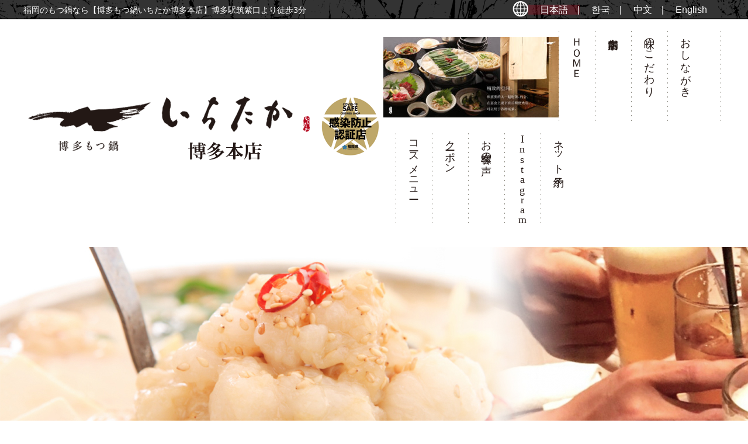

--- FILE ---
content_type: text/html; charset=UTF-8
request_url: https://ichitaka-f.jp/ichitaka_top3_c
body_size: 10215
content:
<!DOCTYPE html>
<html dir="ltr" lang="ja" prefix="og: https://ogp.me/ns#">
<head>
<meta charset="UTF-8"/>
<meta http-equiv="X-UA-Compatible" content="IE=edge">
<meta name="viewport" content="width=device-width, initial-scale=1">
<meta name="format-detection" content="telephone=no"/>
<title>ichitaka_top3_C | 博多もつ鍋いちたか 博多本店</title>

		<!-- All in One SEO 4.9.3 - aioseo.com -->
	<meta name="robots" content="max-image-preview:large" />
	<meta name="author" content="medleyte"/>
	<link rel="canonical" href="https://ichitaka-f.jp/ichitaka_top3_c" />
	<meta name="generator" content="All in One SEO (AIOSEO) 4.9.3" />
		<meta property="og:locale" content="ja_JP" />
		<meta property="og:site_name" content="博多もつ鍋いちたか 博多本店 - 福岡のもつ鍋なら【博多もつ鍋いちたか博多本店】博多駅筑紫口より徒歩3分" />
		<meta property="og:type" content="article" />
		<meta property="og:title" content="ichitaka_top3_C | 博多もつ鍋いちたか 博多本店" />
		<meta property="og:url" content="https://ichitaka-f.jp/ichitaka_top3_c" />
		<meta property="article:published_time" content="2023-12-25T10:23:29+00:00" />
		<meta property="article:modified_time" content="2023-12-25T10:23:29+00:00" />
		<meta name="twitter:card" content="summary_large_image" />
		<meta name="twitter:title" content="ichitaka_top3_C | 博多もつ鍋いちたか 博多本店" />
		<script type="application/ld+json" class="aioseo-schema">
			{"@context":"https:\/\/schema.org","@graph":[{"@type":"BreadcrumbList","@id":"https:\/\/ichitaka-f.jp\/ichitaka_top3_c#breadcrumblist","itemListElement":[{"@type":"ListItem","@id":"https:\/\/ichitaka-f.jp#listItem","position":1,"name":"\u5bb6","item":"https:\/\/ichitaka-f.jp","nextItem":{"@type":"ListItem","@id":"https:\/\/ichitaka-f.jp\/ichitaka_top3_c#listItem","name":"ichitaka_top3_C"}},{"@type":"ListItem","@id":"https:\/\/ichitaka-f.jp\/ichitaka_top3_c#listItem","position":2,"name":"ichitaka_top3_C","previousItem":{"@type":"ListItem","@id":"https:\/\/ichitaka-f.jp#listItem","name":"\u5bb6"}}]},{"@type":"ItemPage","@id":"https:\/\/ichitaka-f.jp\/ichitaka_top3_c#itempage","url":"https:\/\/ichitaka-f.jp\/ichitaka_top3_c","name":"ichitaka_top3_C | \u535a\u591a\u3082\u3064\u934b\u3044\u3061\u305f\u304b \u535a\u591a\u672c\u5e97","inLanguage":"ja","isPartOf":{"@id":"https:\/\/ichitaka-f.jp\/#website"},"breadcrumb":{"@id":"https:\/\/ichitaka-f.jp\/ichitaka_top3_c#breadcrumblist"},"author":{"@id":"https:\/\/ichitaka-f.jp\/author\/medleyte#author"},"creator":{"@id":"https:\/\/ichitaka-f.jp\/author\/medleyte#author"},"datePublished":"2023-12-25T19:23:29+09:00","dateModified":"2023-12-25T19:23:29+09:00"},{"@type":"Organization","@id":"https:\/\/ichitaka-f.jp\/#organization","name":"\u535a\u591a \u3082\u3064\u934b \u3044\u3061\u305f\u304b\u535a\u591a\u672c\u5e97","description":"\u798f\u5ca1\u306e\u3082\u3064\u934b\u306a\u3089\u3010\u535a\u591a\u3082\u3064\u934b\u3044\u3061\u305f\u304b\u535a\u591a\u672c\u5e97\u3011\u535a\u591a\u99c5\u7b51\u7d2b\u53e3\u3088\u308a\u5f92\u6b693\u5206","url":"https:\/\/ichitaka-f.jp\/"},{"@type":"Person","@id":"https:\/\/ichitaka-f.jp\/author\/medleyte#author","url":"https:\/\/ichitaka-f.jp\/author\/medleyte","name":"medleyte","image":{"@type":"ImageObject","@id":"https:\/\/ichitaka-f.jp\/ichitaka_top3_c#authorImage","url":"https:\/\/secure.gravatar.com\/avatar\/f29ac31ea5bbb482f2e2630d806054ad58ef2bb74d309a691c37d280a3c84961?s=96&d=mm&r=g","width":96,"height":96,"caption":"medleyte"}},{"@type":"WebSite","@id":"https:\/\/ichitaka-f.jp\/#website","url":"https:\/\/ichitaka-f.jp\/","name":"\u535a\u591a \u3082\u3064\u934b \u3044\u3061\u305f\u304b\u535a\u591a\u672c\u5e97","description":"\u798f\u5ca1\u306e\u3082\u3064\u934b\u306a\u3089\u3010\u535a\u591a\u3082\u3064\u934b\u3044\u3061\u305f\u304b\u535a\u591a\u672c\u5e97\u3011\u535a\u591a\u99c5\u7b51\u7d2b\u53e3\u3088\u308a\u5f92\u6b693\u5206","inLanguage":"ja","publisher":{"@id":"https:\/\/ichitaka-f.jp\/#organization"}}]}
		</script>
		<!-- All in One SEO -->

<style id='wp-img-auto-sizes-contain-inline-css' type='text/css'>
img:is([sizes=auto i],[sizes^="auto," i]){contain-intrinsic-size:3000px 1500px}
/*# sourceURL=wp-img-auto-sizes-contain-inline-css */
</style>
<link rel='stylesheet' id='sbi_styles-css' href='https://ichitaka-f.jp/wp/wp-content/plugins/instagram-feed/css/sbi-styles.min.css?ver=6.10.0' type='text/css' media='all' />
<style id='wp-emoji-styles-inline-css' type='text/css'>

	img.wp-smiley, img.emoji {
		display: inline !important;
		border: none !important;
		box-shadow: none !important;
		height: 1em !important;
		width: 1em !important;
		margin: 0 0.07em !important;
		vertical-align: -0.1em !important;
		background: none !important;
		padding: 0 !important;
	}
/*# sourceURL=wp-emoji-styles-inline-css */
</style>
<style id='wp-block-library-inline-css' type='text/css'>
:root{--wp-block-synced-color:#7a00df;--wp-block-synced-color--rgb:122,0,223;--wp-bound-block-color:var(--wp-block-synced-color);--wp-editor-canvas-background:#ddd;--wp-admin-theme-color:#007cba;--wp-admin-theme-color--rgb:0,124,186;--wp-admin-theme-color-darker-10:#006ba1;--wp-admin-theme-color-darker-10--rgb:0,107,160.5;--wp-admin-theme-color-darker-20:#005a87;--wp-admin-theme-color-darker-20--rgb:0,90,135;--wp-admin-border-width-focus:2px}@media (min-resolution:192dpi){:root{--wp-admin-border-width-focus:1.5px}}.wp-element-button{cursor:pointer}:root .has-very-light-gray-background-color{background-color:#eee}:root .has-very-dark-gray-background-color{background-color:#313131}:root .has-very-light-gray-color{color:#eee}:root .has-very-dark-gray-color{color:#313131}:root .has-vivid-green-cyan-to-vivid-cyan-blue-gradient-background{background:linear-gradient(135deg,#00d084,#0693e3)}:root .has-purple-crush-gradient-background{background:linear-gradient(135deg,#34e2e4,#4721fb 50%,#ab1dfe)}:root .has-hazy-dawn-gradient-background{background:linear-gradient(135deg,#faaca8,#dad0ec)}:root .has-subdued-olive-gradient-background{background:linear-gradient(135deg,#fafae1,#67a671)}:root .has-atomic-cream-gradient-background{background:linear-gradient(135deg,#fdd79a,#004a59)}:root .has-nightshade-gradient-background{background:linear-gradient(135deg,#330968,#31cdcf)}:root .has-midnight-gradient-background{background:linear-gradient(135deg,#020381,#2874fc)}:root{--wp--preset--font-size--normal:16px;--wp--preset--font-size--huge:42px}.has-regular-font-size{font-size:1em}.has-larger-font-size{font-size:2.625em}.has-normal-font-size{font-size:var(--wp--preset--font-size--normal)}.has-huge-font-size{font-size:var(--wp--preset--font-size--huge)}.has-text-align-center{text-align:center}.has-text-align-left{text-align:left}.has-text-align-right{text-align:right}.has-fit-text{white-space:nowrap!important}#end-resizable-editor-section{display:none}.aligncenter{clear:both}.items-justified-left{justify-content:flex-start}.items-justified-center{justify-content:center}.items-justified-right{justify-content:flex-end}.items-justified-space-between{justify-content:space-between}.screen-reader-text{border:0;clip-path:inset(50%);height:1px;margin:-1px;overflow:hidden;padding:0;position:absolute;width:1px;word-wrap:normal!important}.screen-reader-text:focus{background-color:#ddd;clip-path:none;color:#444;display:block;font-size:1em;height:auto;left:5px;line-height:normal;padding:15px 23px 14px;text-decoration:none;top:5px;width:auto;z-index:100000}html :where(.has-border-color){border-style:solid}html :where([style*=border-top-color]){border-top-style:solid}html :where([style*=border-right-color]){border-right-style:solid}html :where([style*=border-bottom-color]){border-bottom-style:solid}html :where([style*=border-left-color]){border-left-style:solid}html :where([style*=border-width]){border-style:solid}html :where([style*=border-top-width]){border-top-style:solid}html :where([style*=border-right-width]){border-right-style:solid}html :where([style*=border-bottom-width]){border-bottom-style:solid}html :where([style*=border-left-width]){border-left-style:solid}html :where(img[class*=wp-image-]){height:auto;max-width:100%}:where(figure){margin:0 0 1em}html :where(.is-position-sticky){--wp-admin--admin-bar--position-offset:var(--wp-admin--admin-bar--height,0px)}@media screen and (max-width:600px){html :where(.is-position-sticky){--wp-admin--admin-bar--position-offset:0px}}

/*# sourceURL=wp-block-library-inline-css */
</style><style id='global-styles-inline-css' type='text/css'>
:root{--wp--preset--aspect-ratio--square: 1;--wp--preset--aspect-ratio--4-3: 4/3;--wp--preset--aspect-ratio--3-4: 3/4;--wp--preset--aspect-ratio--3-2: 3/2;--wp--preset--aspect-ratio--2-3: 2/3;--wp--preset--aspect-ratio--16-9: 16/9;--wp--preset--aspect-ratio--9-16: 9/16;--wp--preset--color--black: #000000;--wp--preset--color--cyan-bluish-gray: #abb8c3;--wp--preset--color--white: #ffffff;--wp--preset--color--pale-pink: #f78da7;--wp--preset--color--vivid-red: #cf2e2e;--wp--preset--color--luminous-vivid-orange: #ff6900;--wp--preset--color--luminous-vivid-amber: #fcb900;--wp--preset--color--light-green-cyan: #7bdcb5;--wp--preset--color--vivid-green-cyan: #00d084;--wp--preset--color--pale-cyan-blue: #8ed1fc;--wp--preset--color--vivid-cyan-blue: #0693e3;--wp--preset--color--vivid-purple: #9b51e0;--wp--preset--gradient--vivid-cyan-blue-to-vivid-purple: linear-gradient(135deg,rgb(6,147,227) 0%,rgb(155,81,224) 100%);--wp--preset--gradient--light-green-cyan-to-vivid-green-cyan: linear-gradient(135deg,rgb(122,220,180) 0%,rgb(0,208,130) 100%);--wp--preset--gradient--luminous-vivid-amber-to-luminous-vivid-orange: linear-gradient(135deg,rgb(252,185,0) 0%,rgb(255,105,0) 100%);--wp--preset--gradient--luminous-vivid-orange-to-vivid-red: linear-gradient(135deg,rgb(255,105,0) 0%,rgb(207,46,46) 100%);--wp--preset--gradient--very-light-gray-to-cyan-bluish-gray: linear-gradient(135deg,rgb(238,238,238) 0%,rgb(169,184,195) 100%);--wp--preset--gradient--cool-to-warm-spectrum: linear-gradient(135deg,rgb(74,234,220) 0%,rgb(151,120,209) 20%,rgb(207,42,186) 40%,rgb(238,44,130) 60%,rgb(251,105,98) 80%,rgb(254,248,76) 100%);--wp--preset--gradient--blush-light-purple: linear-gradient(135deg,rgb(255,206,236) 0%,rgb(152,150,240) 100%);--wp--preset--gradient--blush-bordeaux: linear-gradient(135deg,rgb(254,205,165) 0%,rgb(254,45,45) 50%,rgb(107,0,62) 100%);--wp--preset--gradient--luminous-dusk: linear-gradient(135deg,rgb(255,203,112) 0%,rgb(199,81,192) 50%,rgb(65,88,208) 100%);--wp--preset--gradient--pale-ocean: linear-gradient(135deg,rgb(255,245,203) 0%,rgb(182,227,212) 50%,rgb(51,167,181) 100%);--wp--preset--gradient--electric-grass: linear-gradient(135deg,rgb(202,248,128) 0%,rgb(113,206,126) 100%);--wp--preset--gradient--midnight: linear-gradient(135deg,rgb(2,3,129) 0%,rgb(40,116,252) 100%);--wp--preset--font-size--small: 13px;--wp--preset--font-size--medium: 20px;--wp--preset--font-size--large: 36px;--wp--preset--font-size--x-large: 42px;--wp--preset--spacing--20: 0.44rem;--wp--preset--spacing--30: 0.67rem;--wp--preset--spacing--40: 1rem;--wp--preset--spacing--50: 1.5rem;--wp--preset--spacing--60: 2.25rem;--wp--preset--spacing--70: 3.38rem;--wp--preset--spacing--80: 5.06rem;--wp--preset--shadow--natural: 6px 6px 9px rgba(0, 0, 0, 0.2);--wp--preset--shadow--deep: 12px 12px 50px rgba(0, 0, 0, 0.4);--wp--preset--shadow--sharp: 6px 6px 0px rgba(0, 0, 0, 0.2);--wp--preset--shadow--outlined: 6px 6px 0px -3px rgb(255, 255, 255), 6px 6px rgb(0, 0, 0);--wp--preset--shadow--crisp: 6px 6px 0px rgb(0, 0, 0);}:where(.is-layout-flex){gap: 0.5em;}:where(.is-layout-grid){gap: 0.5em;}body .is-layout-flex{display: flex;}.is-layout-flex{flex-wrap: wrap;align-items: center;}.is-layout-flex > :is(*, div){margin: 0;}body .is-layout-grid{display: grid;}.is-layout-grid > :is(*, div){margin: 0;}:where(.wp-block-columns.is-layout-flex){gap: 2em;}:where(.wp-block-columns.is-layout-grid){gap: 2em;}:where(.wp-block-post-template.is-layout-flex){gap: 1.25em;}:where(.wp-block-post-template.is-layout-grid){gap: 1.25em;}.has-black-color{color: var(--wp--preset--color--black) !important;}.has-cyan-bluish-gray-color{color: var(--wp--preset--color--cyan-bluish-gray) !important;}.has-white-color{color: var(--wp--preset--color--white) !important;}.has-pale-pink-color{color: var(--wp--preset--color--pale-pink) !important;}.has-vivid-red-color{color: var(--wp--preset--color--vivid-red) !important;}.has-luminous-vivid-orange-color{color: var(--wp--preset--color--luminous-vivid-orange) !important;}.has-luminous-vivid-amber-color{color: var(--wp--preset--color--luminous-vivid-amber) !important;}.has-light-green-cyan-color{color: var(--wp--preset--color--light-green-cyan) !important;}.has-vivid-green-cyan-color{color: var(--wp--preset--color--vivid-green-cyan) !important;}.has-pale-cyan-blue-color{color: var(--wp--preset--color--pale-cyan-blue) !important;}.has-vivid-cyan-blue-color{color: var(--wp--preset--color--vivid-cyan-blue) !important;}.has-vivid-purple-color{color: var(--wp--preset--color--vivid-purple) !important;}.has-black-background-color{background-color: var(--wp--preset--color--black) !important;}.has-cyan-bluish-gray-background-color{background-color: var(--wp--preset--color--cyan-bluish-gray) !important;}.has-white-background-color{background-color: var(--wp--preset--color--white) !important;}.has-pale-pink-background-color{background-color: var(--wp--preset--color--pale-pink) !important;}.has-vivid-red-background-color{background-color: var(--wp--preset--color--vivid-red) !important;}.has-luminous-vivid-orange-background-color{background-color: var(--wp--preset--color--luminous-vivid-orange) !important;}.has-luminous-vivid-amber-background-color{background-color: var(--wp--preset--color--luminous-vivid-amber) !important;}.has-light-green-cyan-background-color{background-color: var(--wp--preset--color--light-green-cyan) !important;}.has-vivid-green-cyan-background-color{background-color: var(--wp--preset--color--vivid-green-cyan) !important;}.has-pale-cyan-blue-background-color{background-color: var(--wp--preset--color--pale-cyan-blue) !important;}.has-vivid-cyan-blue-background-color{background-color: var(--wp--preset--color--vivid-cyan-blue) !important;}.has-vivid-purple-background-color{background-color: var(--wp--preset--color--vivid-purple) !important;}.has-black-border-color{border-color: var(--wp--preset--color--black) !important;}.has-cyan-bluish-gray-border-color{border-color: var(--wp--preset--color--cyan-bluish-gray) !important;}.has-white-border-color{border-color: var(--wp--preset--color--white) !important;}.has-pale-pink-border-color{border-color: var(--wp--preset--color--pale-pink) !important;}.has-vivid-red-border-color{border-color: var(--wp--preset--color--vivid-red) !important;}.has-luminous-vivid-orange-border-color{border-color: var(--wp--preset--color--luminous-vivid-orange) !important;}.has-luminous-vivid-amber-border-color{border-color: var(--wp--preset--color--luminous-vivid-amber) !important;}.has-light-green-cyan-border-color{border-color: var(--wp--preset--color--light-green-cyan) !important;}.has-vivid-green-cyan-border-color{border-color: var(--wp--preset--color--vivid-green-cyan) !important;}.has-pale-cyan-blue-border-color{border-color: var(--wp--preset--color--pale-cyan-blue) !important;}.has-vivid-cyan-blue-border-color{border-color: var(--wp--preset--color--vivid-cyan-blue) !important;}.has-vivid-purple-border-color{border-color: var(--wp--preset--color--vivid-purple) !important;}.has-vivid-cyan-blue-to-vivid-purple-gradient-background{background: var(--wp--preset--gradient--vivid-cyan-blue-to-vivid-purple) !important;}.has-light-green-cyan-to-vivid-green-cyan-gradient-background{background: var(--wp--preset--gradient--light-green-cyan-to-vivid-green-cyan) !important;}.has-luminous-vivid-amber-to-luminous-vivid-orange-gradient-background{background: var(--wp--preset--gradient--luminous-vivid-amber-to-luminous-vivid-orange) !important;}.has-luminous-vivid-orange-to-vivid-red-gradient-background{background: var(--wp--preset--gradient--luminous-vivid-orange-to-vivid-red) !important;}.has-very-light-gray-to-cyan-bluish-gray-gradient-background{background: var(--wp--preset--gradient--very-light-gray-to-cyan-bluish-gray) !important;}.has-cool-to-warm-spectrum-gradient-background{background: var(--wp--preset--gradient--cool-to-warm-spectrum) !important;}.has-blush-light-purple-gradient-background{background: var(--wp--preset--gradient--blush-light-purple) !important;}.has-blush-bordeaux-gradient-background{background: var(--wp--preset--gradient--blush-bordeaux) !important;}.has-luminous-dusk-gradient-background{background: var(--wp--preset--gradient--luminous-dusk) !important;}.has-pale-ocean-gradient-background{background: var(--wp--preset--gradient--pale-ocean) !important;}.has-electric-grass-gradient-background{background: var(--wp--preset--gradient--electric-grass) !important;}.has-midnight-gradient-background{background: var(--wp--preset--gradient--midnight) !important;}.has-small-font-size{font-size: var(--wp--preset--font-size--small) !important;}.has-medium-font-size{font-size: var(--wp--preset--font-size--medium) !important;}.has-large-font-size{font-size: var(--wp--preset--font-size--large) !important;}.has-x-large-font-size{font-size: var(--wp--preset--font-size--x-large) !important;}
/*# sourceURL=global-styles-inline-css */
</style>

<style id='classic-theme-styles-inline-css' type='text/css'>
/*! This file is auto-generated */
.wp-block-button__link{color:#fff;background-color:#32373c;border-radius:9999px;box-shadow:none;text-decoration:none;padding:calc(.667em + 2px) calc(1.333em + 2px);font-size:1.125em}.wp-block-file__button{background:#32373c;color:#fff;text-decoration:none}
/*# sourceURL=/wp-includes/css/classic-themes.min.css */
</style>
<link rel='stylesheet' id='style-base-css' href='https://ichitaka-f.jp/wp/wp-content/themes/ichitaka_WP/library/css/style-base.css?ver=6.9' type='text/css' media='all' />
<link rel='stylesheet' id='style-parts-css' href='https://ichitaka-f.jp/wp/wp-content/themes/ichitaka_WP/library/css/style-parts.css?ver=6.9' type='text/css' media='all' />
<link rel='stylesheet' id='msl-main-css' href='https://ichitaka-f.jp/wp/wp-content/plugins/master-slider/public/assets/css/masterslider.main.css?ver=3.11.0' type='text/css' media='all' />
<link rel='stylesheet' id='msl-custom-css' href='https://ichitaka-f.jp/wp/wp-content/uploads/master-slider/custom.css?ver=25.8' type='text/css' media='all' />
<script type="text/javascript" src="https://ichitaka-f.jp/wp/wp-content/themes/ichitaka_WP/library/js/jquery.min.js?ver=6.9" id="jquery-js"></script>
<link rel='shortlink' href='https://ichitaka-f.jp/?p=1167' />
<script>var ms_grabbing_curosr = 'https://ichitaka-f.jp/wp/wp-content/plugins/master-slider/public/assets/css/common/grabbing.cur', ms_grab_curosr = 'https://ichitaka-f.jp/wp/wp-content/plugins/master-slider/public/assets/css/common/grab.cur';</script>
<meta name="generator" content="MasterSlider 3.11.0 - Responsive Touch Image Slider | avt.li/msf" />
<style type="text/css">
.qtranxs_flag_ja {background-image: url(https://ichitaka-f.jp/wp/wp-content/plugins/qtranslate-xt/flags/jp.png); background-repeat: no-repeat;}
.qtranxs_flag_ko {background-image: url(https://ichitaka-f.jp/wp/wp-content/plugins/qtranslate-xt/flags/kr.png); background-repeat: no-repeat;}
.qtranxs_flag_zh {background-image: url(https://ichitaka-f.jp/wp/wp-content/plugins/qtranslate-xt/flags/cn.png); background-repeat: no-repeat;}
.qtranxs_flag_en {background-image: url(https://ichitaka-f.jp/wp/wp-content/plugins/qtranslate-xt/flags/gb.png); background-repeat: no-repeat;}
</style>
<link hreflang="ja" href="https://ichitaka-f.jp/ja/ichitaka_top3_c" rel="alternate" />
<link hreflang="ko" href="https://ichitaka-f.jp/ko/ichitaka_top3_c" rel="alternate" />
<link hreflang="zh" href="https://ichitaka-f.jp/zh/ichitaka_top3_c" rel="alternate" />
<link hreflang="en" href="https://ichitaka-f.jp/en/ichitaka_top3_c" rel="alternate" />
<link hreflang="x-default" href="https://ichitaka-f.jp/ichitaka_top3_c" rel="alternate" />
<meta name="generator" content="qTranslate-XT 3.6.2" />
		<style type="text/css" id="wp-custom-css">
			.course .block03 .price {bottom:15px;}
.en .course .block03 h3 {
    font-size: 30px;
    line-height:1.5;
}		</style>
		<link href="https://ichitaka-f.jp/wp/wp-content/themes/ichitaka_WP/favicon.ico" rel="shortcut icon"/>
<script type="text/javascript" src="https://ajax.googleapis.com/ajax/libs/jquery/3.6.1/jquery.min.js?ver=3.6.1"></script>
<script type="text/javascript" src="https://code.jquery.com/jquery-migrate-1.4.1.js"></script>
<!-- Google tag (gtag.js) -->
<script async src="https://www.googletagmanager.com/gtag/js?id=G-1Q28EY6SNH"></script>
<script>
  window.dataLayer = window.dataLayer || [];
  function gtag(){dataLayer.push(arguments);}
  gtag('js', new Date());

  gtag('config', 'G-1Q28EY6SNH');
</script>
<!-- /Google Analytics --></head>

<body>
  <header id="header">
      <div class="inner clearfix">
        <p>福岡のもつ鍋なら【博多もつ鍋いちたか博多本店】博多駅筑紫口より徒歩3分</p>    
<ul class="language-chooser language-chooser-text qtranxs_language_chooser" id="qtranslate-chooser">
<li class="lang-ja active"><a href="https://ichitaka-f.jp/ja/ichitaka_top3_c" hreflang="ja" title="日本語 (ja)" class="qtranxs_text qtranxs_text_ja"><span>日本語</span></a></li>
<li class="lang-ko"><a href="https://ichitaka-f.jp/ko/ichitaka_top3_c" hreflang="ko" title="한국 (ko)" class="qtranxs_text qtranxs_text_ko"><span>한국</span></a></li>
<li class="lang-zh"><a href="https://ichitaka-f.jp/zh/ichitaka_top3_c" hreflang="zh" title="中文 (zh)" class="qtranxs_text qtranxs_text_zh"><span>中文</span></a></li>
<li class="lang-en"><a href="https://ichitaka-f.jp/en/ichitaka_top3_c" hreflang="en" title="English (en)" class="qtranxs_text qtranxs_text_en"><span>English</span></a></li>
</ul><div class="qtranxs_widget_end"></div>
		</div>
    <div class="inner flexBox" id="grovalnavi">
      <div class="flex_col">
        <a href="https://ichitaka-f.jp" class="op"><img src="https://ichitaka-f.jp/wp/wp-content/uploads/2024/12/logo_j.png" width="616" height="165" alt="博多もつ鍋いちたか 博多本店"></a>
      </div>
    <div id="navToggle" class="flex_col">
      <div> <span></span> <span></span> <span></span> </div>
    </div>
		<div class="flex_col">
    <nav>
			<div class="content_block" id="custom_post_widget-61"><p class="attachment"><a href='https://ichitaka-f.jp/wp/wp-content/uploads/2023/12/ichitaka_top3_C.jpg'><img decoding="async" width="300" height="138" src="https://ichitaka-f.jp/wp/wp-content/uploads/2023/12/ichitaka_top3_C-300x138.jpg" class="attachment-medium size-medium" alt="" srcset="https://ichitaka-f.jp/wp/wp-content/uploads/2023/12/ichitaka_top3_C-300x138.jpg 300w, https://ichitaka-f.jp/wp/wp-content/uploads/2023/12/ichitaka_top3_C-1024x469.jpg 1024w, https://ichitaka-f.jp/wp/wp-content/uploads/2023/12/ichitaka_top3_C-768x352.jpg 768w, https://ichitaka-f.jp/wp/wp-content/uploads/2023/12/ichitaka_top3_C.jpg 1200w" sizes="(max-width: 300px) 100vw, 300px" /></a></p>
<ul>
<li><a href="https://ichitaka-f.jp">ＨＯＭＥ</a></li>
<li><a href="https://ichitaka-f.jp/about">店舗案内</a></li>
<li><a href="https://ichitaka-f.jp/concept">味のこだわり</a></li>
<li><a href="https://ichitaka-f.jp/menu">おしながき</a></li>
<li><a href="https://ichitaka-f.jp/course">コースメニュー</a></li>
<li><a href="https://ichitaka-f.jp/coupon">クーポン</a></li>
<li><a href="https://ichitaka-f.jp/voice">お客様の声</a></li>
<li><a href="https://ichitaka-f.jp/instagram"><span class="eiji">Instagram</span></a></li>
<li class="sp_contents"><a href="https://ichitaka-f.jp/law">特定商取引法</a></li>
<li><a href="https://ichitaka-f.jp/reserve">ネット予約</a></li>
</ul>
</div>    </nav>
	</div>
	</div>
  </header><section id="mainContents" class="news">
<div class="section-header">
<h2></h2>
</div>
<div class="inner" id="post">
<div id="breadcrumb">
	<span property="itemListElement" typeof="ListItem"><a property="item" typeof="WebPage" title="博多もつ鍋いちたか 博多本店へ移動する" href="https://ichitaka-f.jp" class="home" ><span property="name">博多もつ鍋いちたか 博多本店</span></a><meta property="position" content="1"></span> &gt; <span property="itemListElement" typeof="ListItem"><span property="name" class="post post-attachment current-item">ichitaka_top3_C</span><meta property="url" content="https://ichitaka-f.jp/ichitaka_top3_c"><meta property="position" content="2"></span></div>
    <h1 class="h1">ichitaka_top3_C</h1>		
          <p class="attachment"><a href='https://ichitaka-f.jp/wp/wp-content/uploads/2023/12/ichitaka_top3_C.jpg'><img decoding="async" width="300" height="138" src="https://ichitaka-f.jp/wp/wp-content/uploads/2023/12/ichitaka_top3_C-300x138.jpg" class="attachment-medium size-medium" alt="" srcset="https://ichitaka-f.jp/wp/wp-content/uploads/2023/12/ichitaka_top3_C-300x138.jpg 300w, https://ichitaka-f.jp/wp/wp-content/uploads/2023/12/ichitaka_top3_C-1024x469.jpg 1024w, https://ichitaka-f.jp/wp/wp-content/uploads/2023/12/ichitaka_top3_C-768x352.jpg 768w, https://ichitaka-f.jp/wp/wp-content/uploads/2023/12/ichitaka_top3_C.jpg 1200w" sizes="(max-width: 300px) 100vw, 300px" /></a></p>
          </div>
</section>
<section class="topTopicsNews">
<div class="inner flexBox">
<div class="flex_col">
<h2 id="topTopicsTitle">今月のおすすめメニュー</h2>
<div class="topTopics">
<div id="topTopicsNow">
<img src="https://ichitaka-f.jp/wp/wp-content/uploads/2019/07/gomakanpachi.jpg" alt="今月のおすすめメニュー">
<h3>胡麻かんぱち 1,250円 [税込1,375円]</h3>
<div>
<p>九州料理 特製胡麻しょうゆとカンパチを和えた一品。</p>
</div>
<div class="btn03 center"><span>先月の人気メニュー</span></div>
</div>
<div id="topTopicsOld">
<img src="https://ichitaka-f.jp/wp/wp-content/uploads/2019/07/shimofuri_basashi.jpg" alt="先月の人気メニュー">
<h3>極上馬トロ馬刺し 1,980円 [税込2,145円]</h3>
<div>
<p>熊本直送！！ とろけるような食感と旨味。</p>
</div>
<div class="btn03"><span>今月のおすすめメニュー</span></div>
</div>
</div>
</div>
<div class="flex_col">
<h2>お知らせ</h2>
<ul class="topNews">
<li>
<a href="https://ichitaka-f.jp/news/working_holiday" class="effect_type1 op">
<div class="wpimg">
  	<img src="https://ichitaka-f.jp/wp/wp-content/uploads/2024/09/working_holiday.jpg" alt="ワーキングホリデー中の方積極的に採用中！！">
  	</div>
<time>2024.09.13</time>
<h3>ワーキングホリデー中の方積極的に採用中！！</h3>
</a>
</li>
<li>
<a href="https://ichitaka-f.jp/news/rurubu-more" class="effect_type1 op">
<div class="wpimg">
  	<img src="https://ichitaka-f.jp/wp/wp-content/uploads/2020/01/るるぶ.jpg" alt="るるぶ&#038;more. に紹介されました。">
  	</div>
<time>2020.01.29</time>
<h3>るるぶ&#038;more. に紹介されました。</h3>
</a>
</li>
<li>
<a href="https://ichitaka-f.jp/news/takeout" class="effect_type1 op">
<div class="wpimg">
  	<img src="https://ichitaka-f.jp/wp/wp-content/uploads/2019/10/takeout.jpg" alt="お持ち帰り・テイクアウト可能です！">
  	</div>
<time>2019.10.03</time>
<h3>お持ち帰り・テイクアウト可能です！</h3>
</a>
</li>
</ul>
<div class="btn01 center mt30"><a href="https://ichitaka-f.jp/news"><span>お知らせ一覧
</span></a></div>

</div>
</div>
</section><footer id="footer">
  <div class="shoplist">
  <div class="inner">
	<div class="content_block" id="custom_post_widget-231"><p class="attachment"><a href='https://ichitaka-f.jp/wp/wp-content/uploads/2023/12/ichitaka_top3_C.jpg'><img loading="lazy" decoding="async" width="300" height="138" src="https://ichitaka-f.jp/wp/wp-content/uploads/2023/12/ichitaka_top3_C-300x138.jpg" class="attachment-medium size-medium" alt="" srcset="https://ichitaka-f.jp/wp/wp-content/uploads/2023/12/ichitaka_top3_C-300x138.jpg 300w, https://ichitaka-f.jp/wp/wp-content/uploads/2023/12/ichitaka_top3_C-1024x469.jpg 1024w, https://ichitaka-f.jp/wp/wp-content/uploads/2023/12/ichitaka_top3_C-768x352.jpg 768w, https://ichitaka-f.jp/wp/wp-content/uploads/2023/12/ichitaka_top3_C.jpg 1200w" sizes="auto, (max-width: 300px) 100vw, 300px" /></a></p>
<ul>
<li>
<a href="https://www.ichifuji-f.jp/honten/" class="op" target="_blank" rel="noopener noreferrer"></p>
<dl>
<dt><img decoding="async" src="https://ichitaka-f.jp/wp/wp-content/themes/ichitaka_WP/library/images/common/shop_honten.jpg" /></dt>
<dd><img decoding="async" src="https://ichitaka-f.jp/wp/wp-content/themes/ichitaka_WP/library/images/common/ichifuji_logo.png" /></p>
<p>今泉本店</p>
</dd>
</dl>
<p></a>
</li>
<li>
<a href="https://www.ichifuji-f.jp/nishidori/" class="op" target="_blank" rel="noopener noreferrer"></p>
<dl>
<dt><img decoding="async" src="https://ichitaka-f.jp/wp/wp-content/themes/ichitaka_WP/library/images/common/shop_tenjin.jpg" /></dt>
<dd><img decoding="async" src="https://ichitaka-f.jp/wp/wp-content/themes/ichitaka_WP/library/images/common/ichifuji_logo.png" /></p>
<p>天神西通り店/別邸店</p>
</dd>
</dl>
<p></a>
</li>
<li>
<a href="https://www.ichifuji-f.jp/hakata/" class="op" target="_blank" rel="noopener noreferrer"></p>
<dl>
<dt><img decoding="async" src="https://ichitaka-f.jp/wp/wp-content/themes/ichitaka_WP/library/images/common/shop_hakata.jpg" /></dt>
<dd><img decoding="async" src="https://ichitaka-f.jp/wp/wp-content/themes/ichitaka_WP/library/images/common/ichifuji_logo.png" /></p>
<p>博多店</p>
</dd>
</dl>
<p></a>
</li>
<li>
<a href="https://ichitaka-f.jp/hakataekimae/" class="op" target="_blank" rel="noopener noreferrer"></p>
<dl>
<dt><img decoding="async" src="https://ichitaka-f.jp/wp/wp-content/themes/ichitaka_WP/library/images/common/ichifuji-hakataekimae_img.jpg" /></dt>
<dd><img decoding="async" src="https://ichitaka-f.jp/wp/wp-content/themes/ichitaka_WP/library/images/common/ichifuji-f_logo.png" /></p>
<p>博多駅前通り店</p>
</dd>
</dl>
<p></a>
</li>
<li>
<a href="https://www.ichifuji-shop.jp/" class="op" target="_blank" rel="noopener noreferrer"></p>
<dl>
<dt><img decoding="async" src="https://ichitaka-f.jp/wp/wp-content/themes/ichitaka_WP/library/images/common/shop_online.jpg" /></dt>
<dd><img decoding="async" src="https://ichitaka-f.jp/wp/wp-content/themes/ichitaka_WP/library/images/common/ichifuji_logo.png" /></p>
<p>お取り寄せ</p>
</dd>
</dl>
<p></a>
</li>
</ul>
</div>	</div>
  </div>
  <div class="inner">
<div class="flexBox footer">
  <div class="flex_col">
  <a href="https://ichitaka-f.jp" class="op"><img src="https://ichitaka-f.jp/wp/wp-content/themes/ichitaka_WP/library/images/common/ftr_logo.jpg" class="pc" alt="博多もつ鍋【いちたか】博多本店"></a>
  <a href="https://ichitaka-f.jp" class="op"><img src="https://ichitaka-f.jp/wp/wp-content/themes/ichitaka_WP/library/images/common/logo.png" class="mb" alt="博多もつ鍋【いちたか】博多本店"></a>
  <ul class="col col2 sns">
  <li><a href="https://www.instagram.com/ichitaka_f/" class="op" target="_blank" rel="noopener noreferrer"><img src="https://ichitaka-f.jp/wp/wp-content/themes/ichitaka_WP/library/images/common/iconInsta.png" alt="博多もつ鍋【いちたか】博多本店インスタグラム"></a></li>
  <li><a href="https://www.facebook.com/ichitaka.f/" class="op" target="_blank" rel="noopener noreferrer"><img src="https://ichitaka-f.jp/wp/wp-content/themes/ichitaka_WP/library/images/common/iconFacebook.png" alt="博多もつ鍋【いちたか】博多本店facebook"></a></li>
  </ul>
  </div>
  <div class="flex_col">
	<div class="content_block" id="custom_post_widget-235"><p class="attachment"><a href='https://ichitaka-f.jp/wp/wp-content/uploads/2023/12/ichitaka_top3_C.jpg'><img loading="lazy" decoding="async" width="300" height="138" src="https://ichitaka-f.jp/wp/wp-content/uploads/2023/12/ichitaka_top3_C-300x138.jpg" class="attachment-medium size-medium" alt="" srcset="https://ichitaka-f.jp/wp/wp-content/uploads/2023/12/ichitaka_top3_C-300x138.jpg 300w, https://ichitaka-f.jp/wp/wp-content/uploads/2023/12/ichitaka_top3_C-1024x469.jpg 1024w, https://ichitaka-f.jp/wp/wp-content/uploads/2023/12/ichitaka_top3_C-768x352.jpg 768w, https://ichitaka-f.jp/wp/wp-content/uploads/2023/12/ichitaka_top3_C.jpg 1200w" sizes="auto, (max-width: 300px) 100vw, 300px" /></a></p>
<ul class="col sp_col ftrContact">
<li>
<h3>お電話でのご予約・お問い合わせ</h3>
<p class="tel">092-409-7399</p>
<p>営業時間／日～木 17:00～23:00<br />金、土、三連休中日 17:00～23:30</p>
</li>
<li>
<h3>ネットでのご予約・お問い合わせ</h3>
<div class="btn02 f16"><a href="https://ichitaka-f.jp/reserve">ネット予約</a></div>
</li>
</ul>
<ul class="f14 ml20">
<li>〒812-0013</li>
<li>福岡市博多区博多駅東２丁目４−１４ 第２ヤマトビル１階</li>
<li>博多駅筑紫口（新幹線口）より徒歩3分</li>
<li>定休日／不定 （年3～4回 ※その他大晦日、元旦は店休日となります）</li>
<li>収容人数／全43席（最大宴会収容人数50名迄可能）　駐車場／無し</li>
</ul>
</div>	</div>
  <div class="flex_col">
  <a href="https://ichitaka-f.jp/instagram" class="op">
		<img style="border-radius: 4px;" src="https://ichitaka-f.jp/wp/wp-content/themes/ichitaka_WP/library/images/common/202505/insta_banner.jpg" alt="「#もつ鍋いちたか」でインスタ投稿して、ランキングに参加しよう！">
		</a>
  </div>
  </div>
</div>

	<div class="content_block" id="custom_post_widget-63"><p class="attachment"><a href='https://ichitaka-f.jp/wp/wp-content/uploads/2023/12/ichitaka_top3_C.jpg'><img loading="lazy" decoding="async" width="300" height="138" src="https://ichitaka-f.jp/wp/wp-content/uploads/2023/12/ichitaka_top3_C-300x138.jpg" class="attachment-medium size-medium" alt="" srcset="https://ichitaka-f.jp/wp/wp-content/uploads/2023/12/ichitaka_top3_C-300x138.jpg 300w, https://ichitaka-f.jp/wp/wp-content/uploads/2023/12/ichitaka_top3_C-1024x469.jpg 1024w, https://ichitaka-f.jp/wp/wp-content/uploads/2023/12/ichitaka_top3_C-768x352.jpg 768w, https://ichitaka-f.jp/wp/wp-content/uploads/2023/12/ichitaka_top3_C.jpg 1200w" sizes="auto, (max-width: 300px) 100vw, 300px" /></a></p>
<div class="ftrMenu">
<ul class="col">
<li><a href="https://ichitaka-f.jp/about">店舗案内</a></li>
<li><a href="https://ichitaka-f.jp/concept">味のこだわり</a></li>
<li><a href="https://ichitaka-f.jp/menu">おしながき</a></li>
<li><a href="https://ichitaka-f.jp/course">コースメニュー</a></li>
<li><a href="https://ichitaka-f.jp/coupon">クーポン</a></li>
<li><a href="https://ichitaka-f.jp/voice">お客様の声</a></li>
<li><a href="https://ichitaka-f.jp/instagram">Instagram</a></li>
<li><a href="https://ichitaka-f.jp/law">特定商取引法</a></li>
<li><a href="https://ichitaka-f.jp/reserve">ご予約・お問い合わせ</a></li>
</ul>
</div>
</div>
  <p class="copyright">Copyright &copy; 2019-2026 博多もつ鍋いちたか 博多本店<span class="mbBlock">All Rights Reserved.</span></p>

  <div class="mb">
    <div class="store_info_nav">
      <ul>
        <li data-item="tel"><a href="tel:092-409-7399"><img src="https://ichitaka-f.jp/wp/wp-content/themes/ichitaka_WP/library/images/common/btn-tel.png" alt="電話予約をする"></a></li>
        <li data-item="net"><a href="https://yoyaku.toreta.in/ichitaka" target="_blank"><img src="https://ichitaka-f.jp/wp/wp-content/themes/ichitaka_WP/library/images/common/btn-net.png" alt="ネット予約をする"></a></li>
        <li data-item="access"><a href="https://goo.gl/maps/qWFhFzEDionbc8E96" target="_blank"><img src="https://ichitaka-f.jp/wp/wp-content/themes/ichitaka_WP/library/images/common/btn-access.png" alt="アクセス"></a></li>
      </ul>
    </div>
  </div>
</footer>
<script type="speculationrules">
{"prefetch":[{"source":"document","where":{"and":[{"href_matches":"/*"},{"not":{"href_matches":["/wp/wp-*.php","/wp/wp-admin/*","/wp/wp-content/uploads/*","/wp/wp-content/*","/wp/wp-content/plugins/*","/wp/wp-content/themes/ichitaka_WP/*","/*\\?(.+)"]}},{"not":{"selector_matches":"a[rel~=\"nofollow\"]"}},{"not":{"selector_matches":".no-prefetch, .no-prefetch a"}}]},"eagerness":"conservative"}]}
</script>
<!-- Instagram Feed JS -->
<script type="text/javascript">
var sbiajaxurl = "https://ichitaka-f.jp/wp/wp-admin/admin-ajax.php";
</script>
<script type="text/javascript" src="https://ichitaka-f.jp/wp/wp-content/themes/ichitaka_WP/library/js/jquery.matchHeight.js?ver=6.9" id="matchHeight-js"></script>
<script type="text/javascript" id="jquery-common-js-extra">
/* <![CDATA[ */
var tmp_path = {"temp_uri":"https://ichitaka-f.jp/wp/wp-content/themes/ichitaka_WP","home_url":"https://ichitaka-f.jp"};
//# sourceURL=jquery-common-js-extra
/* ]]> */
</script>
<script type="text/javascript" src="https://ichitaka-f.jp/wp/wp-content/themes/ichitaka_WP/library/js/common.js?ver=6.9" id="jquery-common-js"></script>
<script id="wp-emoji-settings" type="application/json">
{"baseUrl":"https://s.w.org/images/core/emoji/17.0.2/72x72/","ext":".png","svgUrl":"https://s.w.org/images/core/emoji/17.0.2/svg/","svgExt":".svg","source":{"concatemoji":"https://ichitaka-f.jp/wp/wp-includes/js/wp-emoji-release.min.js?ver=6.9"}}
</script>
<script type="module">
/* <![CDATA[ */
/*! This file is auto-generated */
const a=JSON.parse(document.getElementById("wp-emoji-settings").textContent),o=(window._wpemojiSettings=a,"wpEmojiSettingsSupports"),s=["flag","emoji"];function i(e){try{var t={supportTests:e,timestamp:(new Date).valueOf()};sessionStorage.setItem(o,JSON.stringify(t))}catch(e){}}function c(e,t,n){e.clearRect(0,0,e.canvas.width,e.canvas.height),e.fillText(t,0,0);t=new Uint32Array(e.getImageData(0,0,e.canvas.width,e.canvas.height).data);e.clearRect(0,0,e.canvas.width,e.canvas.height),e.fillText(n,0,0);const a=new Uint32Array(e.getImageData(0,0,e.canvas.width,e.canvas.height).data);return t.every((e,t)=>e===a[t])}function p(e,t){e.clearRect(0,0,e.canvas.width,e.canvas.height),e.fillText(t,0,0);var n=e.getImageData(16,16,1,1);for(let e=0;e<n.data.length;e++)if(0!==n.data[e])return!1;return!0}function u(e,t,n,a){switch(t){case"flag":return n(e,"\ud83c\udff3\ufe0f\u200d\u26a7\ufe0f","\ud83c\udff3\ufe0f\u200b\u26a7\ufe0f")?!1:!n(e,"\ud83c\udde8\ud83c\uddf6","\ud83c\udde8\u200b\ud83c\uddf6")&&!n(e,"\ud83c\udff4\udb40\udc67\udb40\udc62\udb40\udc65\udb40\udc6e\udb40\udc67\udb40\udc7f","\ud83c\udff4\u200b\udb40\udc67\u200b\udb40\udc62\u200b\udb40\udc65\u200b\udb40\udc6e\u200b\udb40\udc67\u200b\udb40\udc7f");case"emoji":return!a(e,"\ud83e\u1fac8")}return!1}function f(e,t,n,a){let r;const o=(r="undefined"!=typeof WorkerGlobalScope&&self instanceof WorkerGlobalScope?new OffscreenCanvas(300,150):document.createElement("canvas")).getContext("2d",{willReadFrequently:!0}),s=(o.textBaseline="top",o.font="600 32px Arial",{});return e.forEach(e=>{s[e]=t(o,e,n,a)}),s}function r(e){var t=document.createElement("script");t.src=e,t.defer=!0,document.head.appendChild(t)}a.supports={everything:!0,everythingExceptFlag:!0},new Promise(t=>{let n=function(){try{var e=JSON.parse(sessionStorage.getItem(o));if("object"==typeof e&&"number"==typeof e.timestamp&&(new Date).valueOf()<e.timestamp+604800&&"object"==typeof e.supportTests)return e.supportTests}catch(e){}return null}();if(!n){if("undefined"!=typeof Worker&&"undefined"!=typeof OffscreenCanvas&&"undefined"!=typeof URL&&URL.createObjectURL&&"undefined"!=typeof Blob)try{var e="postMessage("+f.toString()+"("+[JSON.stringify(s),u.toString(),c.toString(),p.toString()].join(",")+"));",a=new Blob([e],{type:"text/javascript"});const r=new Worker(URL.createObjectURL(a),{name:"wpTestEmojiSupports"});return void(r.onmessage=e=>{i(n=e.data),r.terminate(),t(n)})}catch(e){}i(n=f(s,u,c,p))}t(n)}).then(e=>{for(const n in e)a.supports[n]=e[n],a.supports.everything=a.supports.everything&&a.supports[n],"flag"!==n&&(a.supports.everythingExceptFlag=a.supports.everythingExceptFlag&&a.supports[n]);var t;a.supports.everythingExceptFlag=a.supports.everythingExceptFlag&&!a.supports.flag,a.supports.everything||((t=a.source||{}).concatemoji?r(t.concatemoji):t.wpemoji&&t.twemoji&&(r(t.twemoji),r(t.wpemoji)))});
//# sourceURL=https://ichitaka-f.jp/wp/wp-includes/js/wp-emoji-loader.min.js
/* ]]> */
</script>

</body>
</html>

--- FILE ---
content_type: text/css
request_url: https://ichitaka-f.jp/wp/wp-content/themes/ichitaka_WP/library/css/style-base.css?ver=6.9
body_size: 5137
content:
@charset "utf-8";
/* --------------------------------------------------
    リセット
-------------------------------------------------- */
body, div, dl, dt, dd, ul, ol, li, h1, h2, h3, h4, h5, h6, pre, form, fieldset, input, textarea, p, blockquote {
  margin: 0;
  padding: 0;
}
table {
  border-collapse: collapse;
  border-spacing: 0;
}
fieldset, img {
  border: 0;
  vertical-align: bottom;
}
address, caption, cite, code, dfn, em, strong, th, var {
  font-style: normal;
  font-weight: normal;
}
ol, ul {
  list-style: none;
}
ul {
  letter-spacing: -.4em;
}
li {
  letter-spacing: normal;
}
h1, h2, h3, h4, h5, h6 {
  font-size: 100%;
  font-weight: normal;
}
img {
  vertical-align: bottom;
}
*, *::before, *::after {
  -webkit-box-sizing: border-box;
  -moz-box-sizing: border-box;
  box-sizing: border-box;
}

/* --------------------------------------------------
    ベース
-------------------------------------------------- */
html {
  height: 100%;
}
body {
  font-family: "Segoe UI", Verdana, "游ゴシック", YuGothic, "Hiragino Kaku Gothic ProN", Meiryo, sans-serif;
  font-size: 16px;
  line-height: 1.8;
  color: #231815;
  min-width: 1200px;
}
body.zh {
		font-family: Arial, Helvetica, tahoma, verdana, 宋体, SimSun, 华文细黑, STXihei, sans-serif;
}

body.ko {
    font-family: "SF Pro KR","SF Pro Text","SF Pro Icons","Apple Gothic","HY Gulim","MalgunGothic","HY Dotum","Lexi Gulim","Helvetica Neue","Helvetica","Arial",sans-serif;
}
body.en {
	font-size: 18px;
}
body.en p:first-letter {
	text-transform:uppercase;
}
h2 , h3 {
	font-family: "Times New Roman", "游明朝", "Yu Mincho", "游明朝体", "YuMincho", "ヒラギノ明朝 Pro W3", "Hiragino Mincho Pro", "HiraMinProN-W3", "HGS明朝E", "ＭＳ Ｐ明朝", "MS PMincho","궁서체", serif;
	font-weight: 500;
}
a {
  color: #666;
  text-decoration: none;
}
a.op:hover img {
  opacity: 0.7;
}
a:hover {
  text-decoration: underline;
}
/* Hover effect */
.effect_type1 { display: block; overflow: hidden; }
.effect_type1 img { width: 100%; height: auto; -webkit-transition: 0.5s; transition: 0.5s; -webkit-transition-property: opacity, -webkit-transform; transition-property: opacity, -webkit-transform; transition-property: opacity, transform; transition-property: opacity, transform, -webkit-transform; }
.effect_type1:hover img { -webkit-transform: scale(1.3) translate3d(0, 0, 0) !important; transform: scale(1.3) translate3d(0, 0, 0) !important; }
.wpimg { width: 100%; overflow:hidden; }

#header a:hover {
  text-decoration: none;
}

@media screen and (max-width: 767px) {
body {
  max-width: 767px;
  min-width: 100%;
  -webkit-text-size-adjust: 100%;
}
h1, h2, h3, h4, h5, h6 {
  line-height: 1.5;
}
img {
  max-width: 100%;
  height: auto;
}
.effect_type1:hover img { -webkit-transform: none !important; transform: none !important; opacity: 1 !important; }
}
/* --------------------------------------------------
    【印刷用】
-------------------------------------------------- */
@media print {
    body {
        zoom: 0.68;
        -webkit-print-color-adjust: exact;
    }
		#header .flex_col:nth-child(1)  {
			width: 100%;
			text-align:center;
		}
		#header .flex_col:nth-child(2) ,
		#header .flex_col:nth-child(3) {
			display: none;
		}
		#breadcrumb ,.section-header, .section-headline ,
		.introduction , .topTopicsNews , #footer {
  		display: none;
		}
}
/* --------------------------------------------------
    【structure】
-------------------------------------------------- */
#mainContents {
  padding: 20px 0 40px;
  margin: 0 auto;
}
.inner {
  width: 1200px;
  margin: 0 auto;
  position: relative;
}
/* GOTOP */
#fixedTop {
  width: 100px;
  display: none;
  position: fixed;
  bottom: 40px;
  right: 40px;
  z-index: 99;
}
#fixedTop img {
  width: 100%;
  height: auto;
}

@media screen and (max-width: 767px) {
#mainContents {
  padding: 0;
}
.inner {
  width: 90%;
}
#header .inner,
#footer .inner {
  width: 100%;
}
/* GOTOP */
#fixedTop {
  width: 48px;
  bottom: 10px;
  right: 5px;
}
}

/* --------------------------------------------------
    【header】
-------------------------------------------------- */
#header {
	background:url(../images/common/h1_bg.png) repeat-x left top;
	color: #FFF;
}
#header h1 ,
#header p {
	font-size: 14px!important;
	padding: 10px 0 9px;
	float: left;
	line-height: 1;
}
#header h1 br ,
#header p br {
	display: none;
}
#qtranslate-chooser {
	font-size: 16px!important;
	padding: 3px 10px 0 27px;
	float: right;
	background:url(../images/common/iconEarth.png) no-repeat left center;
	background-size: 27px auto;
}
#qtranslate-chooser li {
  display: inline-block;
  vertical-align: top;
	position:relative;
  -webkit-transition: all 0.5s ease;
  -moz-transition: all 0.5s ease;
  -o-transition: all 0.5s ease;
  transition: all  0.5s ease;
}
#qtranslate-chooser li a {
	color: #FFF;
	padding: 0 20px;
}
#qtranslate-chooser li:hover a {
	background: rgba( 181, 8, 31, 0.3 );
}

#qtranslate-chooser li.active a {
	background: rgba( 181, 8, 31, 0.3 );
}
#qtranslate-chooser li::after {
	content: "|";
	position:absolute;
	right: 0;
	top:0;
	bottom: 0;
}
#qtranslate-chooser li:last-child {
	margin-right: 0;
}
#qtranslate-chooser li:last-child::after {
	content: "";
}
#header .flexBox .flex_col:nth-child(1) {
	width: 616px ;
	align-self: center;
}
#header .flexBox .flex_col:nth-child(1) img {
	width: 100%;
	height:auto;
}

@media screen and (max-width: 767px) {
#header h1 ,
#header p {
	display:none;
}
#qtranslate-chooser {
	padding: 3px 10px 0 22px;
	display: inline-block;
	font-size: 14px!important;
	background-size: 22px auto;
}
#qtranslate-chooser li a {
	padding: 0 10px;
}
#header {
	position:relative;
}
#header .flexBox {
	width: 100%;
	flex-wrap: wrap;
}
.fixhead #grovalnavi {
	position: fixed;
	top:0;
  z-index: 999;
	background: rgba(255,255,255,0.7);
}

#header .flexBox .flex_col:nth-child(1) {
	width: calc(100% - 60px) ;
}
.fixhead #mainVisual {
	margin-top: 100px;
}
}
@media screen and (max-width: 320px) {
.fixhead #mainVisual {
	margin-top: 70px;
}
}
/* --------------------------------------------------
    【navi】
-------------------------------------------------- */
nav ul  {
	background:url(../images/common/border.png) no-repeat right top;
	margin: 20px 0 0 21px;
}
nav ul li {
  position: relative;
	height: 166px;
	display: inline-grid;
	background:url(../images/common/border.png) no-repeat left top;
}
_:-ms-lang(x)::-ms-backdrop, nav ul li {
	display: inline-block;
	vertical-align:top;
}
/* Edge 1 */
@supports (-ms-ime-align: auto) {
	nav ul li {
		display: inline-block;
		vertical-align:top;
  }
}
/* Edge 2 */
_:-ms-lang(x)::backdrop, nav ul li {
		display: inline-block;
		vertical-align:top;
}
nav ul li a {
	font-family: "Times New Roman", "游明朝", "Yu Mincho", "游明朝体", "YuMincho", "ヒラギノ明朝 Pro W3", "Hiragino Mincho Pro", "HiraMinProN-W3", "HGS明朝E", "ＭＳ Ｐ明朝", "MS PMincho", serif; 
	font-weight: 500;
	font-size: 18px;
	color: #231815;
	padding: 0 15px;
	display: inline-block;
white-space: nowrap; 
-webkit-writing-mode: vertical-rl; 
-ms-writing-mode: tb-rl; 
writing-mode: vertical-rl;
text-orientation: upright;
    -webkit-transition: all 0.5s ease;
    -moz-transition: all 0.5s ease;
    -o-transition: all 0.5s ease;
    transition: all  0.5s ease;
}
body.en nav ul li a {
	font-family:"Times New Roman", Times, serif;
	text-orientation: mixed;
  letter-spacing: 2px;
}
nav ul li:hover a {
	background: #b5081f;
	color: #FFF;
	padding: 5px 15px;
}
_:-ms-lang(x)::-ms-backdrop, .eiji {
        letter-spacing: 0.3em;
}

@media screen and (-webkit-min-device-pixel-ratio: 0) and (min-resolution: .001dpcm) {
    .eiji {
        letter-spacing: -0.15em;
    }
}
@-moz-document url-prefix() {
    .eiji {
        letter-spacing: -0.1em;
    }
}
/* トグルボタン */
#navToggle {
  width: 40px;
  height: 40px;
  background: #fff;
  display: none;
  padding: 6px 3px;
  border: #999 2px solid;
  position: absolute;
  right: 5px;
  top: 10px;
  cursor: pointer;
  z-index: 99;
}
#navToggle div {
  width: 100%;
  height: 100%;
  position: relative
}
#navToggle span {
  width: 100%;
  height: 3px;
  background: #999;
  display: block;
  position: absolute;
  transition: 0.35s ease-in-out;
}
#navToggle span:nth-child(1) {
  top: 0;
}
#navToggle span:nth-child(2) {
  top: 0;
  bottom: 0;
  margin: auto;
}
#navToggle span:nth-child(3) {
  bottom: 0;
}

@media screen and (max-width: 767px) {
nav {
	width: auto;
  transition: 0.5s ease-in-out;
	display:none;
}
nav ul {
  background: none!important;
	width: 100%;
	margin: 0;
}
nav ul li {
	width: 50%!important;
	height: auto;
	text-align:center;
	background:none!important;
}
nav ul li a {
	display:block;
	padding: 10px;
	color: #FFF;
	font-size: 14px;
	background-color: hsla(0,0%,0%,0.80);
-webkit-writing-mode: horizontal-tb; 
-ms-writing-mode: horizontal-tb; 
writing-mode: horizontal-tb;
}
nav ul li:hover a {
	padding: 10px;
}

.eiji {
	letter-spacing: 0;
}

/* トグルボタン */
#navToggle {
  display: block;
}
/* トグルボタン クリック時 */
#navToggle.is-active span:nth-child(1) {
  top: 50%;
  -webkit-transform: rotate(-45deg);
  transform: rotate(-45deg);
}
#navToggle.is-active span:nth-child(2) {
  opacity: 0;
}
#navToggle.is-active span:nth-child(3) {
  top: 50%;
  -webkit-transform: rotate(45deg);
  transform: rotate(45deg);
}
}
/* --------------------------------------------------
    【footer】
-------------------------------------------------- */
#footer .shoplist {
	background: #f4f1ed;
}
#footer .shoplist .inner {
	padding: 60px 0;
}
#footer .shoplist ul {
	display: -webkit-box; display: -ms-flexbox; display: flex; 
	border: 1px solid #ddd;border-top: 0;
}
#footer .shoplist li  { width: 25%; border-right: 1px solid #ddd; }
#footer .shoplist li:last-child{
	border-right: none;
}
#footer .shoplist dt {
	display: block; overflow: hidden;
}
#footer .shoplist dt img {
	width: 100%;
	height: auto;
	 -webkit-transition: 0.5s; transition: 0.5s; 
}
#footer .shoplist dt:hover img { -webkit-transform: scale(1.3) translate3d(0, 0, 0) !important; transform: scale(1.3) translate3d(0, 0, 0) !important; }

#footer .shoplist dd {
	background: #FFF;
	text-align:center;
	color: #000;
	font-size: 20px;
	font-weight:bold;
	padding: 15px 0;
	letter-spacing: 0.1em;
	font-family: "Times New Roman", "游明朝", "Yu Mincho", "游明朝体", "YuMincho", "ヒラギノ明朝 Pro W3", "Hiragino Mincho Pro", "HiraMinProN-W3", "HGS明朝E", "ＭＳ Ｐ明朝", "MS PMincho", serif; 
}
#footer .footer {
	padding-top: 20px;
	align-items: center;
}
#footer .footer .flex_col:nth-child(1) {
	width: 160px;
	margin-right: 40px;
}
#footer .footer .flex_col:nth-child(2) {
	width: 576px;
}
#footer .footer .ftrContact {
	font-size: 14px;
	text-align:center;
}
#footer .ftrContact li:nth-child(1) {
	background:url(../images/common/ftrContact_bg01.png) no-repeat center center;
	border-right: solid 1px #ddd;
	width: 50%;
	padding: 20px 0 30px;
}
#footer .ftrContact li:nth-child(2) {
	background:url(../images/common/ftrContact_bg02.png) no-repeat center center;
	width: 50%;
	padding: 20px 0 30px;
}
#footer .ftrContact h3 {
	margin: 0 auto 15px;
  font-family: "Segoe UI", Verdana, "游ゴシック", YuGothic, "Hiragino Kaku Gothic ProN", Meiryo, sans-serif;
}
#footer .footer .tel {
	font-size: 36px;
	line-height: 1;
	font-weight: bold;
	margin-bottom: 10px;
	font-family: Arial, Helvetica, sans-serif;
}
#footer .sns {
	padding-bottom: 10px;
	margin: 0 auto;
	width: 70%;
}

#footer .footer .tel a {
	color:#231815;
}
#footer .footer .flex_col:nth-child(3) {
	width: 424px;
}
#footer .ftrMenu {
	padding: 25px 0;
	background: #b5081f;
}
#footer .ftrMenu ul {
	text-align:center;
}
#footer .ftrMenu ul li {
	margin-right: 2em;
	position:relative;
	color: #FFF;
	font-size: 14px;
}
#footer .ftrMenu ul li:last-child {
	margin-right: 0;
}
#footer .ftrMenu ul li a {
	color: #FFF;
}
#footer .ftrMenu ul li:after {
	content: "|";
	position:absolute;
	right: -1em;
	top: 0;
}
#footer .ftrMenu ul li:last-child::after {
	content: "";
}
/* コピーライト */
.copyright {
  text-align: center;
	color: #FFF;
	font-size: 12px;
	padding: 22px 0;
	background:url(../images/common/ftr_bg.png) repeat-x left bottom;
}

@media screen and (max-width: 767px) {
#footer .shoplist .inner {
	padding: 0;
}
#footer .shoplist ul {
	flex-wrap: wrap;
}
#footer .shoplist li  { width: 50%; }
#footer .shoplist li:nth-child(2){
	border-right: none;
}
#footer .shoplist dd {
	font-size: 18px;
	padding: 10px 0;
	letter-spacing: 0;
}
#footer .sns {
	width: 50%;
}

#footer .footer {
	flex-direction: column;
	justify-content: center;
	width: 90%;
	margin: 0 auto;
}
#footer .footer .flex_col {
	width: auto!important;
	border-bottom: solid 1px #ddd;
	padding: 20px 0;
}
#footer .footer .flex_col:last-child {
	border-bottom: none;
}
#footer .footer .flex_col:nth-child(1) {
	margin-right: 0;
}

#footer .ftrContact li:nth-child(1) {
	border-right: none;
	width: auto;
	padding: 10px 0 20px;
	background-size: contain;
}
#footer .ftrContact li:nth-child(2) {
	width: auto;
	padding: 10px 0 20px;
	background-size: contain;
}

#footer .ftrMenu {
	display:none;
}
.copyright {
	padding: 15px 0;
}

}
/* --------------------------------------------------
    【アニメーション】
-------------------------------------------------- */
@-webkit-keyframes fadeIn { from { opacity: 0; }
  to { opacity: 1; } }
@keyframes fadeIn { from { opacity: 0; }
  to { opacity: 1; } }

@-webkit-keyframes fadeOut { from { visibility: visible;
    opacity: 1; }
  to { visibility: hidden;
    opacity: 0; } }

@keyframes fadeOut { from { visibility: visible;
    opacity: 1; }
  to { visibility: hidden;
    opacity: 0; } }

@-webkit-keyframes slideDown { 0% { top: -100%; }
  100% { top: 0; } }

@keyframes slideDown { 0% { top: -100%; }
  100% { top: 0; } }

@-webkit-keyframes slideUp { 0% { bottom: -100%; }
  100% { bottom: 0; } }

@keyframes slideUp { 0% { bottom: -100%; }
  100% { bottom: 0; } }

@-webkit-keyframes fadeInUp { from {
    -webkit-transform: translateY(50%);
            transform: translateY(50%); opacity: 0; }
  to {
    -webkit-transform: translateY(0);
            transform: translateY(0); opacity: 1; } }

@keyframes fadeInUp { from {
    -webkit-transform: translateY(50%);
            transform: translateY(50%); opacity: 0; }
  to {
    -webkit-transform: translateY(0);
            transform: translateY(0); opacity: 1; } }

@-webkit-keyframes slideAnimation1 { 0% { -webkit-transform: translateZ(0) scale(1); transform: translateZ(0) scale(1); }
  100% { -webkit-transform: translateZ(0) scale(1.1); transform: translateZ(0) scale(1.1); } }

@keyframes slideAnimation1 { 0% { -webkit-transform: translateZ(0) scale(1); transform: translateZ(0) scale(1); }
  100% { -webkit-transform: translateZ(0) scale(1.1); transform: translateZ(0) scale(1.1); } }

@-webkit-keyframes slideAnimation2 { 0% { -webkit-transform: translateZ(0) scale(1.1); transform: translateZ(0) scale(1.1); }
  100% { -webkit-transform: translateZ(0) scale(1); transform: translateZ(0) scale(1); } }

@keyframes slideAnimation2 { 0% { -webkit-transform: translateZ(0) scale(1.1); transform: translateZ(0) scale(1.1); }
  100% { -webkit-transform: translateZ(0) scale(1); transform: translateZ(0) scale(1); } }

/* --------------------------------------------------
    【テキストスタイル】
-------------------------------------------------- */
.center {text-align: center !important;}
.right {text-align: right !important;}
.left {text-align: left !important;}
.top {vertical-align: top !important;}
.bottom {vertical-align: bottom !important;}

.bold{ font-weight:bold; }
.normal {font-weight:normal;}
.underline {text-decoration:underline;}
.italic {font-style:italic;}

.f10 {font-size:10px !important;}
.f11 {font-size:11px !important;}
.f12 {font-size:12px !important;}
.f13 {font-size:13px !important;}
.f14 {font-size:14px !important;}
.f15 {font-size:15px !important;}
.f16 {font-size:16px !important;}
.f18 {font-size:18px !important;}
.f20 {font-size:20px !important;}
.f22 {font-size:22px !important;}
.f24 {font-size:24px !important;}
.f30 {font-size:30px !important;}
.f36 {font-size:36px !important;}

.fMincho {: "ＭＳ Ｐ明朝", "MS PMincho", "ヒラギノ明朝 Pro W3", "Hiragino Mincho Pro", serif;}
.fGothic {: "ヒラギノ角ゴ Pro W3", "Hiragino Kaku Gothic Pro", "メイリオ", Meiryo, Osaka, "ＭＳ Ｐゴシック", "MS PGothic", sans-serif;}
.fYuMincho {: "游明朝体", "Yu Mincho", YuMincho, "Hiragino Kaku Gothic ProN", "Hiragino Kaku Gothic Pro", "メイリオ", Meiryo, "ＭＳ ゴシック", sans-serif;}
.fYuGothic {: "Yu Gothic Medium", "游ゴシック Medium", YuGothic, "游ゴシック体", "ヒラギノ角ゴ Pro W3", "メイリオ", sans-serif;}

.lh10 {line-height:1;}
.lh12 {line-height:1.2;}
.lh14 {line-height:1.4;}
.lh20 {line-height:2;}

.fcRed{color:#c00;}
@media screen and (max-width: 767px) {
.lh10 {line-height:1.8;}
.lh12 {line-height:1.8;}
.lh14 {line-height:1.8;}
}

/* --------------------------------------------------
    【余白】	5px未満は個別に追加
-------------------------------------------------- */
.mt00 {margin-top: 0 !important;}
.mt05 {margin-top: 5px !important;}
.mt10 {margin-top: 10px !important;}
.mt15 {margin-top: 15px !important;}
.mt20 {margin-top: 20px !important;}
.mt30 {margin-top: 30px !important;}
.mt40 {margin-top: 40px !important;}
.mb00 {margin-bottom: 0 !important;}
.mb05 {margin-bottom: 5px !important;}
.mb10 {margin-bottom: 10px !important;}
.mb15 {margin-bottom: 15px !important;}
.mb20 {margin-bottom: 20px !important;}
.mb30 {margin-bottom: 30px !important;}
.mb40 {margin-bottom: 40px !important;}
.ml00 {margin-left: 0px !important;}
.ml05 {margin-left: 5px !important;}
.ml10 {margin-left: 10px !important;}
.ml15 {margin-left: 15px !important;}
.ml20 {margin-left: 20px !important;}
.ml30 {margin-left: 30px !important;}
.ml40 {margin-left: 40px !important;}
.mr00 {margin-right: 0px !important;}
.mr05 {margin-right: 5px !important;}
.mr10 {margin-right: 10px !important;}
.mr15 {margin-right: 15px !important;}
.mr20 {margin-right: 20px !important;}
.mr30 {margin-right: 30px !important;}
.mr40 {margin-right: 40px !important;}

.pt00 {padding-top: 0px !important;}
.pt05 {padding-top: 5px !important;}
.pt10 {padding-top: 10px !important;}
.pt20 {padding-top: 20px !important;}
.pt30 {padding-top: 30px !important;}
.pt40 {padding-top: 40px !important;}
.pb00 {padding-bottom: 0px !important;}
.pb05 {padding-bottom: 5px !important;}
.pb10 {padding-bottom: 10px !important;}
.pb20 {padding-bottom: 20px !important;}
.pb30 {padding-bottom: 30px !important;}
.pb40 {padding-bottom: 40px !important;}
.pl00 {padding-left: 0px !important;}
.pl05 {padding-left: 05px !important;}
.pl10 {padding-left: 10px !important;}
.pl15 {padding-left: 15px !important;}
.pl20 {padding-left: 20px !important;}
.pl30 {padding-left: 30px !important;}
.pl40 {padding-left: 40px !important;}
.pr00 {padding-right: 00px !important;}
.pr05 {padding-right: 05px !important;}
.pr10 {padding-right: 10px !important;}
.pr15 {padding-right: 15px !important;}
.pr20 {padding-right: 20px !important;}
.pr30 {padding-right: 30px !important;}
.pr40 {padding-right: 40px !important;}


/* --------------------------------------------------
    【フロート】	#は削除
-------------------------------------------------- */
.fltL { float:left; }
.fltR { float:right; }
.both 	{ clear:both; }
.both05 { clear:both;height:05px;line-height:1;font-size:1px; }
.both10 { clear:both;height:10px;line-height:1;font-size:1px; }
.both15 { clear:both;height:15px;line-height:1;font-size:1px; }
.both20 { clear:both;height:20px;line-height:1;font-size:1px; }
.both30 { clear:both;height:30px;line-height:1;font-size:1px; }
.both40 { clear:both;height:40px;line-height:1;font-size:1px; }
.both50 { clear:both;height:50px;line-height:1;font-size:1px; }

.clearfix:after {
  content: '';
  display: block;
  clear: both;
}

#mfp_buttons li {
  margin: 0;
  padding: 0;
}
/* --------------------------------------------------
    forms
-------------------------------------------------- */
input[type=text], input[type=email], input[type=tel], input[type=date], input[type=time], input[type=number], input[type=password], textarea, select {
  font-size: 16px;
  padding: 5px 10px;
  margin: 2px;
  border: #ccc 1px solid;
  border-radius: 3px;
}
input[type=checkbox], input[type=radio] {
  font-size: 16px;
  margin: 3px 3px 0 5px;
}
input[type=submit], button {
  background: #eee;
  font-size: 16px;
  padding: 10px 20px;
  cursor: pointer;
  border: #ccc 1px solid;
  border-radius: 5px;
}
input[type=submit]:hover, button:hover {
  opacity: 0.6;
}
@media screen and (max-width: 640px) {
input[type=text], textarea {
  width: 100%;
}
input[type=submit], button {
  -webkit-appearance: none;
  -moz-appearance: none;
  appearance: none;
}
}

/* --------------------------------------------------
    Footer Fixed Buttons
-------------------------------------------------- */
:root {
  --store_info_nav_height: calc(100vw / 6 + 20px);
}
.store_info_nav {
  background: #292121;
  bottom: 0;
  height: var(--store_info_nav_height);
  position: fixed;
  z-index: 99;
}
.store_info_nav ul {
  display: flex;
  display: -webkit-flex;
  display: -ms-flexbox;
  margin-top: 10px;
}
.store_info_nav ul li {
  position: relative;
  width: calc(100 / 3 * 100%);
}
.store_info_nav ul li[data-item="net"] {
  border-left: 1px solid #fff;
  border-right: 1px solid #fff;
}
@media screen and (max-width: 767px) {
  footer {
    padding-bottom: var(--store_info_nav_height);
  }
  #fixedTop {
    bottom: calc(var(--store_info_nav_height) + 60px);
  }
}
iframe{max-width: 100%;aspect-ratio: 16 / 9;height: auto;}

--- FILE ---
content_type: text/css
request_url: https://ichitaka-f.jp/wp/wp-content/themes/ichitaka_WP/library/css/style-parts.css?ver=6.9
body_size: 8540
content:
@charset "utf-8";
/* --------------------------------------------------
    ボタン類
-------------------------------------------------- */
.btn01 a ,.btn03 {
  position: relative;
  z-index: 1;
  overflow: hidden;
  display: inline-block;
	background: #231815;
	border-radius: 5px;
	padding: 12px 0;
	width: 280px;
	text-align:center;
	color: #FFF;
	font-family: "Times New Roman", "游明朝", "Yu Mincho", "游明朝体", "YuMincho", "ヒラギノ明朝 Pro W3", "Hiragino Mincho Pro", "HiraMinProN-W3", "HGS明朝E", "ＭＳ Ｐ明朝", "MS PMincho", serif;
}
body.zh .btn01 a ,body.zh .btn03 {
	font-family: 'Noto Serif TC'!important;
}
.btn03 { cursor: pointer;}
.btn01 a:hover {
  text-decoration: none;
}
.btn01 a span ,
.btn03 span {
	display: inline;
	background:url(../images/common/iconLogo.png) no-repeat left top;
	background-size: 85px auto;
	padding-left: 85px;
}

.btn02 a {
  position: relative;
  z-index: 1;
  overflow: hidden;
  display: inline-block;
	background: #b5081f;
	border-radius: 5px;
	padding: 12px 65px;
	color: #FFF;
	font-family: "Times New Roman", "游明朝", "Yu Mincho", "游明朝体", "YuMincho", "ヒラギノ明朝 Pro W3", "Hiragino Mincho Pro", "HiraMinProN-W3", "HGS明朝E", "ＭＳ Ｐ明朝", "MS PMincho", serif;
}
body.zh .btn02 a {
	font-family: 'Noto Serif TC'!important;
}
.btn01 a:hover,.btn02 a:hover {
	text-decoration: none!important;
}
.btn01 a::before ,
.btn03::before  {
  width: 0;
  height: 100%;
  content: '';
  display: block;
  background: #b5081f;
  position: absolute;
  top: 0;
  right: 0;
  z-index: -1;
  transition: 0.35s cubic-bezier(1, 0, 0, 1);
}
.btn02 a::before {
  width: 0;
  height: 100%;
  content: '';
  display: block;
  background: #533931;
  position: absolute;
  top: 0;
  right: 0;
  z-index: -1;
  transition: 0.35s cubic-bezier(1, 0, 0, 1);
}
.btn01 a:hover::before ,
.btn02 a:hover::before ,
.btn03:hover::before  {
  width: 100%;
  left: 0;
}
a.btn04 {
	font-weight:700;
	font-size: 16px;
	font-weight: bold;
  display:inline-block;
	width: 360px;
	text-align:center;
	color:#FFF;
	background: #b5081f;
	border-radius: 50px;
	border:3px solid #b5081f;
	padding: 30px 0;
	margin: 20px auto;
	transition: all 0.3s;
}
a.btn04 span {
	position:relative;
	padding-left: 50px;
}
a.btn04 span::before {
	content:'';
	position:absolute;
	left:0;
	top:0;
	bottom: 0;
	margin: auto;
	width: 40px;
	height: 40px;
	background: url(../images/common/iconSpoon.png) no-repeat left center;
	background-size: cover;
}
a.btn04:hover {
  text-decoration: none;
	background: #FFF;
	color: #b5081f;
}

@media screen and (max-width:767px) {
	.btn02 a {
		line-height: 1.2;
	}
a.btn04 {
	width: 80%;
}

}
/* --------------------------------------------------
    Tableレイアウト
-------------------------------------------------- */
table {
  width: 100%;
}
th, td {
  padding: 10px;
  border: #ccc 1px solid;
}
th {
  background: #eee;
}
.table01 th {
  width: 30%;
  text-align: center;
}

@media screen and (max-width:767px) {
.table01 {
  margin: 0 auto;
}
.table01 th, .table01 td {
  width: auto;
  display: block;
  border-top: none;
}
.table01 tr:first-child th {
  border-top: #ccc 1px solid;
}
.table02 {
  display: block;
  position: relative;
}
.table02 th,
.table02 td {
  width: 100% !important;
  display: block;
}
.table02 thead {
  display: block;
  float: left;
  overflow-x: scroll;
}
.table02 thead th {
  width: auto;
  display: block;
}
.table02 tbody {
  width: auto;
  display: block;
  overflow-x: auto;
  white-space: nowrap;
}
.table02 tbody tr {
  display: inline-block;
  margin: 0 -2px;
}
.table02 tbody td {
  display: block;
}
/* table横スクロール */
.scroll {
  font-size: 14px;
  overflow: auto;
  white-space: nowrap;
}
.scroll::-webkit-scrollbar {
 height: 8px;
}
.scroll::-webkit-scrollbar-track {
 background: #fff;
}
.scroll::-webkit-scrollbar-thumb {
 background: #222;
}
}
/* --------------------------------------------------
    【注意書き】
-------------------------------------------------- */
.notes > li {
  text-indent: -1em;
  padding-left: 1em;
}
.notes > li:before {
  content: '※';
}
/* --------------------------------------------------
    【リストデザイン】
-------------------------------------------------- */
.disc > li {
  list-style: disc;
  margin-left: 1.5em;
}
li .disc > li {
  text-indent: 0;
}
.decimal > li {
  list-style: decimal;
  margin-left: 1.5em;
}
li .decimal > li {
  text-indent: 0;
}
/* 括弧付数字 */
.paren {
  counter-reset: cnt;
}
.paren > li {
  margin-left: 1.6em;
  text-indent: -1.6em;
}
.paren > li::before{
  counter-increment: cnt;
  content: '(' counter(cnt) ') ';
}
/* 丸数字 */
.bracket {
  counter-reset: cnt;
}
.bracket > li {
  padding-left: 1.5em;
  position: relative;
}
li .bracket > li {
  text-indent: 0;
}
.bracket > li::before{
  width: 1.2em;
  height: 1.2em;
  counter-increment: cnt;
  content: counter(cnt);
  font-size: 90%;
  display: block;
  text-align: center;
  line-height: 1.2em;
  border: 1px solid;
  border-radius: 50%;
  position: absolute;
  top: 0.35em;
  left: 0;
}
/* --------------------------------------------------
    【横並びリスト】
-------------------------------------------------- */
.col > li {
  display: inline-block;
  vertical-align: top;
}
.col2 > li {
  width: 48.5%;
  margin: 3% 3% 0 0;
}
.col2 > li:nth-child(2n) {
  margin-right: 0;
}
.col3 > li {
  width: 32%;
  margin: 2% 2% 0 0;
}
.col3 > li:nth-child(3n) {
  margin-right: 0;
}
.col2 > li:nth-child(-n+2),
.col3 > li:nth-child(-n+3) {
  margin-top: 0;
}
.col > li img {
  max-width: 100%;
  height: auto;
}
@media screen and (max-width: 767px) {
.sp_col > li {
  width: auto !important;
  display: block;
  margin: 0 auto 6% !important;
}
.sp_col > li:last-child {
  margin-bottom: 0 !important;
}
.sp_col2 > li {
  width: 48% !important;
  margin: 4% 4% 0 0 !important;
}
.sp_col2 > li:nth-child(-n+2) {
  margin-top: 0 !important;
}
.sp_col2 > li:nth-child(2n) {
  margin-right: 0 !important;
}
}
/* --------------------------------------------------
    【画像フロート】
-------------------------------------------------- */
.imgBoxL::after,
.imgBoxR::after {
  content: '';
  display: block;
  clear: both;
}
.imgBoxL .txt,
.imgBoxR .img {
  float: right;
}
.imgBoxR .txt,
.imgBoxL .img {
  float: left;
}
.imgBoxL img,
.imgBoxR img {
  max-width: 100%;
  height: auto;
}
@media screen and (max-width: 767px) {
.imgBoxL .txt,
.imgBoxR .txt,
.imgBoxL .img,
.imgBoxR .img {
  width: auto !important;
  float: none;
}
.imgBoxL img,
.imgBoxR img {
  display: block;
  margin: 0 auto;
}
}
/* --------------------------------------------------
    【flexbox】
-------------------------------------------------- */
.flexBox { display: -webkit-box; display: -ms-flexbox; display: flex;}
.flexBox .flex_col { -webkit-box-sizing: border-box; box-sizing: border-box;}

.block01 {-webkit-box-pack: justify; -ms-flex-pack: justify; justify-content: space-between; -webkit-box-direction: reverse; -ms-flex-direction: row-reverse; flex-direction: row-reverse;}
.block02 {-webkit-box-pack: justify; -ms-flex-pack: justify; justify-content: space-between;}
/* 2カラム 折り返しなし*/
.block03 .img {-webkit-box-flex: 1; -ms-flex: 1; flex: 1;}
.block03 .img img {width: 100%; height: auto;}
.block03 .txt { display: -webkit-box; display: -ms-flexbox; display: flex; -webkit-box-orient: vertical; -webkit-box-direction: normal; -ms-flex-direction: column; flex-direction: column; -webkit-box-pack: center; -ms-flex-pack: center; justify-content: center; width: 50%; padding: 0 5.08475%; }
/* 3カラム 折り返しあり */
.block04 {  -ms-flex-wrap: wrap; flex-wrap: wrap; }
.block04 .flex_col { display: -webkit-box; display: -ms-flexbox; display: flex; width: 33.33%;
-webkit-box-orient: vertical; -webkit-box-direction: normal; -ms-flex-direction: column; flex-direction: column; }
.block04 .flex_col img { width: 100%; height: auto; }
/* 2カラム 折り返しあり*/
.block05 {  -ms-flex-wrap: wrap; flex-wrap: wrap; }
.block05 .flex_col { width: 50%; padding: 30px 4.0678%;}
.block05 .row { display: -webkit-box; display: -ms-flexbox; display: flex; -webkit-box-align: start; -ms-flex-align: start; align-items: start; }
.block05 .row:nth-of-type(2n)  { border-left: 1px solid #ddd; }
.block05 .row-img { -ms-flex-negative: 0; flex-shrink: 0; width: 210px; margin-right: 30px; }
.block05 .row-img img { width: 100%; height: auto; }
@media screen and (max-width: 767px) {
.block03 {flex-wrap: wrap;}
.block03 .img {-webkit-box-flex: auto; -ms-flex: auto; flex: auto; width: 100%;}
.block03 .txt { width: 100%; }
.block04 .flex_col { width: 100%; }
.block05 .flex_col { width: 100%; padding: 25.2px 0 0; }
.block05 .row { border-bottom: 1px solid #ddd; padding: 15px 0;}
.block05 .row:nth-of-type(2n)  { border-left: none; }
.block05 .row-img { width: 130px; margin-right: 20px; }
}
/* --------------------------------------------------
    【PageNavi】
-------------------------------------------------- */
.wp-pagenavi {
  text-align: center;
  margin-top: 40px;
}
/* --------------------------------------------------
    【メールフォーム送信ボタン】
-------------------------------------------------- */
.mfp_element_submit,
.mfp_element_reset,
.mfp_element_button {
  background: #222;
  font-size: inherit;
  font-family: inherit;
}

/* --------------------------------------------------
    ぱんくず
-------------------------------------------------- */
#breadcrumb {
  width: 1200px;
  font-size: 11px;
  text-align: right;
  padding: 5px 0;
	position:absolute;
	top: 80px;
	right: 0;
}
#breadcrumb br {
	display:none;
}
#post #breadcrumb {
	position:static;
}
@media screen and (max-width: 767px) {
#breadcrumb {
  display: none;
}
}

/* --------------------------------------------------
    PC・スマホ切り替え
-------------------------------------------------- */
.mb {
  display: none !important;
}
.pcBlock {
  display: block;
}

@media screen and (max-width: 767px) {
.pc {
  display: none !important;
}
.mb {
  display: initial !important;
}
.pcBlock {
  display: initial !important;
}
.mbBlock {
  display: block !important;
}
}

/* --------------------------------------------------
    【ビジュアルエディタ対応】
-------------------------------------------------- */
/* 基本 */
strong {
  font-weight: bold;
}
em {
  font-style: italic;
  font-family: "ＭＳ Ｐゴシック", "sans-serif";
}
blockquote {
  background: #f5f5f5;
  padding: 1.5em;
  margin: 1.5em;
  border: #ccc 1px solid;
  border-radius: 10px;
  position: relative;
}
blockquote::before,
blockquote::after {
  font-size: 4em;
  font-family: "ＭＳ Ｐゴシック", sans-serif;
  opacity: 0.2;
  position: absolute;
}
blockquote::before {
  top: -1.2rem;
  left: 0.2rem;
  content: '“';
}
blockquote::after{
  bottom: -3.8rem;
  right: 0.2rem;
  content: '”';
}
blockquote cite {
  font-size: 0.8em;
  opacity: 0.5;
}
hr {
  margin: 1.5em 0;
}
#post p {
  margin-bottom: 1.5em;
}
#post ul {
  list-style: disc;
  margin-left: 1.5em;
}
#post ol {
  list-style: decimal;
  margin-left: 1.5em;
}
/* エディタ対応ページ表示 */
.wp-block-gallery {
  margin: 0 !important;
}
.wp-block-table {
  margin: 1.5em 0;
}
@media screen and (max-width: 767px) {
/* 基本 */
.alignleft ,
.alignright {
  float: none !important;
  margin: 0 auto !important;
}
}

/* --------------------------------------------------
    見出し
    ※editor-style.cssにもコピペ必須
-------------------------------------------------- */
/* h2 */
h2.h2,
#post h1.h1 {
	background:url(../images/inner/h_bg.jpg) no-repeat left top;
	font-size: 36px;
	text-align:center;
	color: #FFF;
	padding: 20px 0;
	font-family: "Times New Roman", "游明朝", "Yu Mincho", "游明朝体", "YuMincho", "ヒラギノ明朝 Pro W3", "Hiragino Mincho Pro", "HiraMinProN-W3", "HGS明朝E", "ＭＳ Ｐ明朝", "MS PMincho", serif; font-weight: 500;
}
body.zh h2.h2,
body.zh #post h1.h1 {
	font-family: 'Noto Serif TC', serif!important;
}
body.en h2.h2 br {
	display: none;
}
#post h1.h1 {
	margin: 0 0 60px;
}
h2.h2 span ,
#post h1.h1 span {
	display: inline;
	background:url(../images/common/iconLogo.png) no-repeat left center;
	background-size: 85px auto;
	padding-left: 85px;
}

/* h3 */
h3.h3,
#post h2 {
  
}
.block03 h3 {
	font-size: 20px;
	margin-bottom: 30px;
	text-align:center;
}

/* h4 */
h4.h4,
#post h3 {
  
}
@media screen and (max-width: 767px) {
h2.h2,
#post h1.h1 {
	font-size: 24px;
	padding: 10px 0;
}
body.en h2.h2 br {
	display:block;
}

#post h1.h1 {
	margin: 0 0 30px;
}

.block03 h3 {
	margin: 15px 0;
}
}
/* --------------------------------------------------
    【top・下層共通】
-------------------------------------------------- */
h2 {
	margin-bottom: 27px; font-size: 28px; line-height: 1.2;
}
section {
	padding: 50px 0;
}
.section-header {
	position: relative; height: 500px; background-color: #f6f6f6; background-position: center center; background-repeat: no-repeat; background-size: auto 100%; 
}
.section-header h2 {
	font-size: 48px;
	color: #FFF;
	font-weight:bold;
	text-align: left;
	position: absolute; 
	top: 50%; 
	left: 50%;
	line-height: 2;
	text-shadow:0 5px 6px #000;
	-webkit-transform: translate(-50%, -50%); 
	transform: translate(-50%, -50%);
	white-space: nowrap; 
	-webkit-writing-mode: vertical-rl; 
	-ms-writing-mode: tb-rl; 
	writing-mode: vertical-rl;
}
body.en .section-header h2 {
	-webkit-writing-mode: horizontal-tb; 
	-ms-writing-mode: initial;
	writing-mode: horizontal-tb;
}
body.en .section-header h2:first-letter{
	text-transform:uppercase;
}
.section-headline { margin-top: -80px;width: 180px; height: 180px; margin-bottom: 0; line-height: 1.4; text-align: center; background: #b5081f; position:relative;}
.section-headline h3 {
	font-family: "Times New Roman", "游明朝", "Yu Mincho", "游明朝体", "YuMincho", "ヒラギノ明朝 Pro W3", "Hiragino Mincho Pro", "HiraMinProN-W3", "HGS明朝E", "ＭＳ Ｐ明朝", "MS PMincho", serif; font-weight: 500;
	font-size:48px;
	color:#FFF;
	text-align: left; white-space: nowrap; -webkit-writing-mode: vertical-rl; -ms-writing-mode: tb-rl; writing-mode: vertical-rl;
	position: absolute;
	letter-spacing: 0.3em;
	top: 50%; left: 50%; -webkit-transform: translate(-50%, -50%); transform: translate(-50%, -50%);
}
body.en .section-headline h3 {
	-webkit-writing-mode: horizontal-tb; 
	-ms-writing-mode: initial;
	writing-mode: horizontal-tb;
	text-align: center;
	text-transform: uppercase;
}
body.ko .section-headline h3 span {
	letter-spacing: -1px;
}

body.en .section-headline h3 span {
	letter-spacing: -1px;
}
body.zh .section-headline h3 {
	font-family: 'Noto Serif TC', serif!important;
}
@media screen and (max-width: 767px) {
h2 { margin-bottom: 10px; font-size: 20px; line-height: 1.5; text-align: center; }
section {
	padding: 30px 0;
}
#home section:nth-of-type(1)  { padding-top:50px; }
.section-header { height: 250px; background-size:cover!important; background-position: center top!important;}
.section-header h2 { font-size: 26px!important; line-height: 1.3;}
body.en .section-header h2 { margin: 0 10x; }
.section-headline { width: 110px; height: 110px; margin: 30px auto 23px!important;}
.section-headline h3 { font-size: 26px;}
}


/*  ----------------  下層ページ  --------------------
/* --------------------------------------------------
    【下層共通】
-------------------------------------------------- */
.introduction {
	text-align: center;
	width: 100%;
	overflow:hidden;
	margin: 30px 0;
}
.introduction div {
	text-align: left;
	display: inline;
	text-orientation: mixed;
	display: inline; white-space: nowrap; -webkit-writing-mode: vertical-rl; -ms-writing-mode: tb-rl; writing-mode: vertical-rl;
	font-family: "Times New Roman", "游明朝", "Yu Mincho", "游明朝体", "YuMincho", "ヒラギノ明朝 Pro W3", "Hiragino Mincho Pro", "HiraMinProN-W3", "HGS明朝E", "ＭＳ Ｐ明朝", "MS PMincho", serif;
}
body.en .introduction div {
	-webkit-writing-mode: horizontal-tb; 
	-ms-writing-mode: initial;
	writing-mode: horizontal-tb;
	display: block;
	white-space: normal;
	margin-bottom: 40px;
}
body.zh .introduction div {
	font-family: 'Noto Serif TC', serif!important;
}
.introduction h3 {
	color: #000;
	font-size: 20px;
	margin-left: 20px;
}
body.en .introduction h3 {
	font-size: 30px;
	margin: 20px 0;
	text-align:center;
}
.introduction p {
	line-height: 2.6;
}
body.en .introduction p {
	line-height: 1.8;
	font-size: 20px;
	margin: 0 60px;
}
@media screen and (max-width: 767px) {
.introduction {
	margin-bottom: 20px;
}
.introduction div {
	display:block;
	white-space: initial; 
	-webkit-writing-mode: initial;
	-ms-writing-mode: initial;
	writing-mode: initial;
	width: 100%!important;
}
.introduction h3 {
	margin: 15px 0;
	text-align:center;
}
body.en .introduction div {
	margin-bottom: 0;
}
body.en .introduction p {
	font-size: 18px;
	margin: 0 ;
}

}

/* --------------------------------------------------
    【店舗案内】
-------------------------------------------------- */
.about {
	background:url(../images/top/topShop_bg.jpg) no-repeat right 500px;
}
.about .section-header {
	background:url(../images/top/h2_bg1.jpg);
}
.about .introduction div {
	text-orientation: upright;
}
.about .block03 .txt {
	background: #f4f1ed;
}
.about .block05 { margin: 50px auto; }

.about .block05 h3 { font-size: 18px; line-height: 1.6; margin-bottom: 20px; }

.video {
	background: #f4f1ed;
	margin-top: 50px;
}
.video .inner {
	padding: 80px 0;
	text-align:center;
}
.video video {
	width: 100%;
	height:auto;
	margin:0 auto;
}

/* 店舗案内・クーポン共通	*/

.about01 .flex_col {
	width: 50%;
}
.about01 .flex_col:nth-of-type(1)  { padding-right:50px; }

@media screen and (max-width: 767px) {
.about {
	background-position: right 300px;
	background-size: 100% auto;
}
.about .block03 .txt { padding: 10px 5.08475% 30px; }
.about .block05 h3 { margin-bottom: 10px; font-size: 16px; }
.about .block05 { font-size: 14px; }
.about01 { flex-wrap: wrap; }
.about01 .flex_col:nth-of-type(1)  { padding-right:0; margin-bottom: 20px; }

.about01 .flex_col {
	width: 100%;
}
.video {
	margin-top: 30px;
}

.video .inner {
	padding: 40px 0;
	text-align:center;
}

.video video {
	max-width: 100%;
}
}
/* --------------------------------------------------
    【こだわり】
-------------------------------------------------- */
.concept .section-header {
	background:url(../images/top/h2_bg2.jpg);
}
.concept .block03 { margin-bottom: 40px;position:relative;}
.concept .block03:nth-of-type(odd) { flex-direction: row-reverse; }
.concept .block03 .txt {
	background: #f4f1ed;
}
.concept .block03 h2 { display: inline-block; min-width: 70px; padding: 19px; font-size: 32px; background:#000; font-weight: 400; text-align: center; color: #FFF;}

.concept .block03 .title { z-index: 1; position: absolute; top: 0; left: 0; }

.concept .block03 h3 {
	font-size: 20px;
	margin-bottom: 30px;
	text-align:center;
}
@media screen and (max-width: 767px) {
.concept .mr20 {
	margin-right: 0!important;
}
.concept .block03 {
	flex-direction: column!important;
}
.concept .block03 .txt {
	padding: 20px ;
}
.concept .right {
	text-align:center!important;
}
.concept .block03 h3 {
	margin: 15px 0!important;
}

}
/* --------------------------------------------------
    【おしながき】
-------------------------------------------------- */
.menu .section-header {
	background:url(../images/top/h2_bg3.jpg);
}
.menu .block03 ,
.menu .drink  { margin-bottom: 40px;position:relative;}
.menu .block03:nth-of-type(odd),
.menu .drink:nth-of-type(odd) { flex-direction: row-reverse; }
.menu .block03 .txt,
.menu .drink .txt {
	background: #f4f1ed;
	text-align:center;
	position:relative;
}
.menu .block03 .txt p ,
.menu .drink .txt p {
	text-align:left;
}
.menu .block03 h3 ,
.menu .drink h3 {
	font-size: 32px;
}
.menu .block03 .price {
	position:absolute;
	bottom: 50px;
	right:50px;
	font-weight: bold;
	display: inline-block;
	font-size: 26px;
}
.menu .block03 .price span {
	border-bottom: dotted 2px #000;
}
.menu .block03 dt ,
.menu .drink dt {
	float: left;
  padding: 5px 0;
	border-bottom: #ddd 1px solid;
}
.menu .block03 dt span ,
.menu .drink dt span {
	font-size: 14px;
}
.menu .block03 dd ,
.menu .drink dd {
  padding: 5px 0;
	text-align:right;
	border-bottom: #ddd 1px solid;
}
.menulist {
	display: -webkit-box; display: -ms-flexbox; display: flex;
	flex-wrap: wrap;
	border-top: 1px solid #ddd;
	border-left: 1px solid #ddd;
	margin-bottom: 40px;
}
.menulist li  { width: 25%; border-right: 1px solid #ddd; border-bottom: 1px solid #ddd; }

.menulist dt {
	display: block; overflow: hidden;
}
.menulist dt img {
	width: 100%;
	height: auto;
}
.menulist dd {
	color: #000;
	padding: 15px;
}
.menulist dd h3 {
	font-size: 22px;
	font-weight:bold;
	text-align:center;
	margin-bottom: 15px;
	font-family: "Times New Roman", "游明朝", "Yu Mincho", "游明朝体", "YuMincho", "ヒラギノ明朝 Pro W3", "Hiragino Mincho Pro", "HiraMinProN-W3", "HGS明朝E", "ＭＳ Ｐ明朝", "MS PMincho", serif; 
}
body.zh .menulist dd h3 {
	font-family: 'Noto Serif TC', serif;	
}
.menulist dd h3 span{
	font-size: 20px;
	white-space: nowrap;
}
.menulist .price {
	margin-bottom: 20px;
	text-align:center;
	background: #2b3278;
	color: #FFF;
	padding: 5px;
	border-radius: 20px;
}
.menu .drink .img { width: 30%; }
.menu .drink .img img {width: 100%; height: auto;}
.menu .drink .txt { display: -webkit-box; display: -ms-flexbox; display: flex; -webkit-box-orient: vertical; -webkit-box-direction: normal; -ms-flex-direction: column; flex-direction: column; -webkit-box-pack: center; -ms-flex-pack: center; justify-content: center; width: 70%; padding: 0 5.08475%; }

@media screen and (max-width: 767px) {
.menu .block03 .txt ,
.menu .drink .txt {
	padding: 15px 5.08475%;
}
.menu .block03 h3 ,
.menu .drink h3 {
	font-size: 26px;
}
.menu .block03 .price {
	position:static;
	font-size: 20px;
	margin: 15px auto;
}
.menu .block03 .price span {
	border-bottom: dotted 2px #000;
}
.menu .block03 dt ,
.menu .drink dt {
	float: none;
	border-bottom: none;
	text-align:left;
}
.menu .block03 dt span ,
.menu .drink dt span {
	font-size: 12px;
}
.menulist {
	margin-bottom: 20px;
}
.menulist li  { width: 50%; }

.menulist dd {
	padding: 10px;
}
.menulist dd h3 {
	font-size: 18px!important;
	margin-bottom: 10px;
}
.menulist dd p {
	font-size: 14px;
}
.menulist .price {
	margin-bottom: 10px;
	padding: 3px;
	border-radius: 15px;
}
.menu .drink {flex-wrap: wrap;}
.menu .drink .img {-webkit-box-flex: auto; -ms-flex: auto; flex: auto; width: 100%; height: auto; overflow:hidden;}
.menu .drink .txt { width: 100%; }

}
/* --------------------------------------------------
    【コースメニュー】
-------------------------------------------------- */
.course .section-header {
	background:url(../images/top/h2_bg4.jpg);
}
.course .block03 { margin-bottom: 40px;position:relative;}
.course .block03:nth-of-type(odd) { flex-direction: row-reverse; }
.course .block03 .txt {
	background: #f4f1ed;
	text-align:center;
	position:relative;
}
.course .block03 .txt p {
	text-align:left;
}
.course .block03 h3 {
	font-size: 32px;
	margin-bottom: 10px;
}
.course .block03 h3 span {
	font-size: 20px;
}
.course .block03 ul {
	padding-bottom: 60px;
}
.course .block03 ul li {
	background:	#b5081f;
	color: #FFF;
	padding: 3px;
	border-radius: 5px;
	text-align:center;
}
.course .block03 .price {
	position:absolute;
	bottom: 40px;
	right:50px;
	font-weight: bold;
	display: inline-block;
	font-size: 26px;
}
.course .block03 .price span {
	border-bottom: dotted 2px #000;
}
/* おしながき、コース料理共通 */
.freelist {
	flex-wrap: wrap;
	border-top: 1px solid #ddd;
	border-left: 1px solid #ddd;
	margin-top: 20px;
}
.freelist .flex_col  { width: 20%; border-right: 1px solid #ddd; border-bottom: 1px solid #ddd; font-size: 14px;}

.freelist .flex_col ul {
	padding: 10px;
}
.freelist .flex_col li {
	border-bottom: dotted 1px #ddd;
	padding: 5px 0;
}
.freelist .flex_col li:last-child {
	border-bottom: none;
}
.freelist h4 {
	background: #231815;
	padding: 5px;
	color: #FFF;
	font-size: 18px;
	text-align:center;
}
@media screen and (max-width: 767px) {
.course .block03 .txt {
	padding: 15px 5.08475%;
}
.course .block03 h3 {
	font-size: 24px;
}
.course .block03 h3 span {
	font-size: 16px;
}

.course .block03 .price {
	position:static;
	font-size: 20px;
	margin: 15px auto;
}
.course .block03 ul {
	padding-bottom: 20px;
}

.course .block03 .price span {
	border-bottom: dotted 2px #000;
}
.freelist .flex_col  { width: 50%; font-size: 12px;}

.freelist .flex_col li {
	padding: 3px 0;
}
.freelist h4 {
	font-size: 14px;
}

}
@media screen and (max-width: 320px) {
.freelist h4 {
	font-size: 12px;
}
}
/* --------------------------------------------------
    【クーポン】
-------------------------------------------------- */
.coupon .section-header {
	background:url(../images/top/h2_bg4.jpg);
}
.coupon .block03 .txt {
	background: #f4f1ed;
}
.coupon .btn01 {
	margin-top: 40px;
	text-align:center;
}

.coupon .h2 {
	margin-top: 60px;
}
.coupon .h2 br {
	display:none;
}
.gmap iframe {
	width: 100%;
	height: 450px;
}
@media screen and (max-width: 767px) {
.coupon {
	background-position: right 300px;
	background-size: 100% auto;
}
.coupon .block03 .txt { padding: 10px 5.08475% 30px; }
.coupon .btn01 {
	margin-top: 20px;
}
.coupon .h2 {
	margin-top: 20px;
}
.coupon .h2 br {
	display:block;
}

}
/*   【印刷用】
-------------------------------------------------- */
@media print {
.coupon .block03 .img {
	width:30%;
}
.coupon .block03 .txt {
	width: 70%;
}
.coupon .btn01 {
	display: none;
}
.about01 { flex-wrap: wrap; }
.about01 .flex_col:nth-of-type(1)  { padding-right:0; margin-bottom: 20px; }
.about01 .flex_col {
	width: 100%;
}
.gmap iframe {
	width: 100%;
	overflow:hidden;
	position:relative;
	top:0;
	left:0;
	right:0;
	bottom:0;
}

}
/* --------------------------------------------------
    【お客様の声】
-------------------------------------------------- */
.voice01 {
	background: #f4f1ed;
	padding: 30px 0;
}
.voice .section-header {
	background:url(../images/top/h2_bg5.jpg);
}
.voicelist {
	display: -webkit-box; display: -ms-flexbox; display: flex;
	flex-wrap: wrap;
}
.voicelist li  { width: 32%; background: #FFF; margin:0 2% 20px 0;}
.voicelist li:nth-of-type(3n) {
	margin-right: 0;
}
.voicelist dt {
	padding: 15px;
	display: block; overflow: hidden;
}
.voicelist dt img {
	width: 100%;
	height: auto;
}
.voicelist dd {
	color: #000;
	padding: 15px;
}
.voicelist dd h3 {
	font-size: 22px;
	font-weight:bold;
	text-align:center;
	margin-bottom: 15px;
	font-family: "Times New Roman", "游明朝", "Yu Mincho", "游明朝体", "YuMincho", "ヒラギノ明朝 Pro W3", "Hiragino Mincho Pro", "HiraMinProN-W3", "HGS明朝E", "ＭＳ Ｐ明朝", "MS PMincho", serif; 
}
body.zh .voicelist dd h3 {
	font-family: 'Noto Serif TC', serif;
}
.voicelist dd .btn02 {
	text-align:center;
	margin: 30px auto 15px;
}
@media screen and (max-width: 767px) {
.voice01 {
	padding: 10px 0;
}
.voicelist li  { width: 100%; margin-right: 0; margin-bottom: 10px;}
.voicelist dd h3 {
	font-size: 18px;
	margin-bottom: 10px;
}
.voicelist dd p {
	font-size: 14px;
}
.voicelist dd .btn02 {
	margin: 20px auto 0 ;
}

}
/* --------------------------------------------------
    【ネット予約】
-------------------------------------------------- */
.reserve .section-header {
	background:url(../images/top/h2_bg6.jpg);
}
.reserve01 {
	height: 1800px;
	width: 800px;
	margin: 60px auto 30px;
}
.reserve .h2:nth-of-type(2) {
	margin-top:50px;
}
.reserve .h2 br {
	display:none;
}
.reserve .tel {
	text-align:center;
	font-weight: bold;
	font-size: 60px;
	font-family: Arial, Helvetica, sans-serif;
}
.reserve .tel span {
	background:url(../images/common/iconTel.png) no-repeat left center;
	background-size: 60px;
	padding-left: 65px;
}
@media screen and (max-width: 767px) {
.reserve .mb {
  display: block !important;
}
.reservesp {
		text-align:center;
}
.reserve .h2 br {
	display:block;
}

.reserve .tel {
	font-size: 36px;
}
.reserve .tel span {
	background-size: 30px;
	padding-left: 35px;
}

}
/* --------------------------------------------------
    【Instagram】
-------------------------------------------------- */
.instagram .section-header {
	background:url(../images/top/h2_bg7.jpg);
}
body.zh .instagram .section-header {
	background:url(../images/top/h2_bg7zh.jpg);
}
body.ko .instagram .section-header {
	background:url(../images/top/h2_bg7ko.jpg);
}
body.en .instagram .section-header {
	background:url(../images/top/h2_bg7en.jpg);
}

/* --------------------------------------------------
    【Instagram】
-------------------------------------------------- */
.instagram .section-header {
	background:url(../images/top/202505/h2_bg7.jpg);
	background-position: center bottom;
}
body.zh .instagram .section-header {
	background:url(../images/top/202505/h2_bg7.jpg);
	background-position: center bottom;
}
body.ko .instagram .section-header {
	background:url(../images/top/202505/h2_bg7.jpg);
	background-position: center bottom;
}
body.en .instagram .section-header {
	background:url(../images/top/202505/h2_bg7.jpg);
	background-position: center bottom;
}

.instagram .section-headline h3 {
	color:#FFF;
	letter-spacing: 2px;
	text-align: center; white-space:normal;-webkit-writing-mode: initial; -ms-writing-mode: initial; writing-mode: initial;
}
.instagram .introduction div {
	text-orientation: upright;
}
.instagram .introduction div .mixed {
	text-orientation: mixed;
  writing-mode: horizontal-tb;
  -webkit-writing-mode: horizontal-tb;
  -ms-writing-mode: horizontal-tb;
}
.ranking {
	margin-bottom: 40px;
}
.ranking .flex_col {
	width: 30%;
	margin-right: 5%;
	position: relative;
}
.ranking .flex_col img {
	width: 100%;
	height:auto;
}
.ranking .flex_col:last-child{
	margin-right: 0;
}
.ranking .flex_col .rank1 {
	position:absolute;
	top:0;
	left: 50%;
  transform:translateX(-50%);
	z-index: 10;
	width: 150px;
	height:116px;
	background: url(../images/inner/rank1.png) no-repeat left top;
}
.ranking .flex_col .rank2 {
	position:absolute;
	top:0;
	left: 50%;
  transform:translateX(-50%);
	z-index: 10;
	width: 150px;
	height:116px;
	background: url(../images/inner/rank2.png) no-repeat left top;
}
.ranking .flex_col .rank3 {
	position:absolute;
	top:0;
	left: 50%;
  transform:translateX(-50%);
	z-index: 10;
	width: 150px;
	height:116px;
	background: url(../images/inner/rank3.png) no-repeat left top;
}
@media screen and (max-width: 767px) {
.instagram .section-header {
	background:url(../images/top/h2_bg7sp.jpg);
}
body.zh .instagram .section-header {
	background:url(../images/top/h2_bg7spzh.jpg);
}
body.ko .instagram .section-header {
	background:url(../images/top/h2_bg7spko.jpg);
}
body.en .instagram .section-header {
	background:url(../images/top/h2_bg7spen.jpg);
}

.instagram .section-header {
	background:url(../images/top/202505/h2_bg7sp.jpg);
	background-position: center bottom;
}
body.zh .instagram .section-header {
	background:url(../images/top/202505/h2_bg7sp.jpg);
	background-position: center bottom;
}
body.ko .instagram .section-header {
	background:url(../images/top/202505/h2_bg7sp.jpg);
	background-position: center bottom;
}
body.en .instagram .section-header {
	background:url(../images/top/202505/h2_bg7sp.jpg);
	background-position: center bottom;
}

.ranking {
	flex-direction: column;
	margin-bottom: 0;
}
.ranking .flex_col {
	width: 100%;
	margin: 0 0 20px;
}
.ranking .flex_col .rank1 ,
.ranking .flex_col .rank2 ,
.ranking .flex_col .rank3 {
	width: 90px;
	height: 70px;
	background-size: 100% auto;
}
}
/* --------------------------------------------------
    【新着情報】
-------------------------------------------------- */
.news .section-header {
	background:url(../images/top/h2_bg5.jpg);
}
/* News list */
.newslist { display: -webkit-box; display: -ms-flexbox; display: flex; -ms-flex-wrap: wrap; flex-wrap: wrap; -webkit-box-pack: justify; -ms-flex-pack: justify; justify-content: space-between; margin: 60px 0; }

.newslist_item { width: 49.15254%; margin-bottom: 16px;
-webkit-box-sizing: border-box; box-sizing: border-box; border: 1px solid #ddd;  }
.newslist_item a { display: -webkit-box; display: -ms-flexbox; display: flex; height: 100%; overflow: visible; background: #fff; }
.newslist_item { -webkit-box-sizing: border-box; box-sizing: border-box; border: 1px solid #ddd; }

.newslist_item a { display: -webkit-box; display: -ms-flexbox; display: flex; height: 100%; overflow: visible; background: #fff; }

.newslist_item .img { width: 250px; width: 43.10345%; margin: -1px 0 -1px -1px; overflow: hidden; }

.newslist_item .img img { width: 100%; height: auto; }

.newslist_item .content { display: -webkit-box; display: -ms-flexbox; display: flex; -webkit-box-flex: 1; -ms-flex: 1; flex: 1; -webkit-box-orient: vertical; -webkit-box-direction: normal; -ms-flex-direction: column; flex-direction: column; -webkit-box-pack: center; -ms-flex-pack: center; justify-content: center; padding: 0 8.62069%; }

.newslist_item .content:only-child { padding: 8.62069%; }

.newslist_item time { margin-bottom: 10px; color: #999; font-size: 12px; }

.newslist_item h2 { margin-bottom: 0; font-size: 16px; font-weight: 400; line-height: 1.6; }
@media screen and (max-width: 991px) { .newslist { display: block; }
  .newslist_item { width: 100%; }
	.newslist_item .img { width: 180px; height: 180px; } }

@media screen and (max-width: 767px) { .newslist { margin-top: 7px; margin-bottom: 20px; }
  .newslist_item { margin-bottom: 11px; }
	.newslist_item { height: 120px; }
  .newslist_item .img { width: 120px; height: 120px; }
  .newslist_item .img img { width: 100%; height: auto; }
  .newslist_item .content, .newslist_item .content:only-child { padding: 0 15px; }
  .newslist_item time { margin-bottom: 6px; font-size: 10px; }
  .newslist_item h2 { font-size: 14px; } }

/* --------------------------------------------------
    【投稿ページ】
-------------------------------------------------- */
#post {
	text-align:center;
	margin: 60px auto;
}
#post img {
	margin-bottom: 40px;
}
@media screen and (max-width: 767px) { 
#post {
	margin: 30px auto;
}
#post img {
	margin-bottom: 20px;
	max-width: 100%;
	height: auto;
}
#post p {
	text-align:left;
}
}
/*  ----------------  TOPページ  --------------------
/* --------------------------------------------------
    【top共通】
-------------------------------------------------- */
#home .block01 .disc {
	position: relative; width: 180px; margin-left: 60px; font-size: 16px; line-height: 2.6; text-align: center;
}
#home .block02 .disc {
	position: relative; width: 180px; margin-right: 60px; font-size: 16px; line-height: 2.6; text-align: center;
}

#home .block01 .disc p ,
#home .block02 .disc p { 
	position: absolute; top: 60px; left: 50%; margin: 0; -webkit-transform: translateX(-50%); transform: translateX(-50%); text-align: left; white-space: nowrap; -webkit-writing-mode: vertical-rl; -ms-writing-mode: tb-rl; writing-mode: vertical-rl;
}
#home.ko .block01 .disc p {
	position: relative;
}

@media screen and (max-width: 767px) {
#home.ko .block01 .disc p {
	position: static;
}
#home .block01 , #home .block02 {flex-wrap: wrap;}
#home .block01 .disc,
#home .block02 .disc { width: 100%!important; margin: 0 0 20px!important; font-size: 14px; line-height: 1.8; text-align: left; }
#home .block01 .disc p ,
#home .block02 .disc p {
	display: inline-block;
	position: static;
	-webkit-transform: none; transform: none;
	white-space: initial; -webkit-writing-mode: initial; -ms-writing-mode: initial; writing-mode: initial;
}
}
/* メインビジュアル */
#mainVisual {
  overflow: hidden;
}
#mainVisual .ms-view {
  overflow: visible;
}
#mainVisual .ms-slide-bgcont,
#mainVisual .ms-thumb-frame {
  background: #000;
}
#mainVisual .ms-slide img,
#mainVisual .ms-thumb-frame img {
  margin: 0 !important;
  -webkit-transition: 0.2s ease-in-out;
  transition: 0.2s ease-in-out;
  opacity: 0.5 !important;
}
#mainVisual .ms-slide.ms-sl-selected img,
#mainVisual .ms-thumb-frame.ms-thumb-frame-selected img {
  opacity: 1 !important;
}
#mainVisual .ms-skin-default .ms-nav-next {
  width: 30px;
  height: 60px;
  background: url(../images/top/next.png) no-repeat center;
  background-size: 30px auto;
  right: -50px;
}
#mainVisual .ms-skin-default .ms-nav-prev {
  width: 30px;
  height: 60px;
  background: url(../images/top/prev.png) no-repeat center;
  background-size: 30px auto;
  left: -50px;
}
#mainVisual .ms-bullets {
  width: auto !important;
  text-align: center;
  position: static !important;
}
#mainVisual .ms-bullets-count {
  padding: 15px 0;
  position: static;
}
#mainVisual .ms-bullet {
  background: #ccc;
  display: inline-block;
  vertical-align: middle;
  float: none;
  border-radius: 50%;
}
#mainVisual .ms-bullet:hover,
#mainVisual .ms-bullet.ms-bullet-selected {
  background: #eb6d9a;
}

/* --------------------------------------------------
    【新着情報他】
-------------------------------------------------- */
.topTopicsNews { overflow: hidden;}
.topTopicsNews img {
  max-width: 100%;
  height: auto;
}
.topTopicsNews .flex_col {
	width: 50%;
}
.topTopics {
	font-family: "Times New Roman", "游明朝", "Yu Mincho", "游明朝体", "YuMincho", "ヒラギノ明朝 Pro W3", "Hiragino Mincho Pro", "HiraMinProN-W3", "HGS明朝E", "ＭＳ Ｐ明朝", "MS PMincho", serif;
	position: relative; -webkit-box-flex: 1; -ms-flex: 1; flex: 1;
	border-right: 1px solid #ddd; 
	text-align:center;
	padding-right: 40px;
}
body.zh .topTopics {
	font-family: 'Noto Serif TC', serif;
}
.topTopics h3 {
	text-align:left;
	font-size: 18px;
	font-weight:bold;
	color: #000;
	margin: 10px auto 20px;
}
.topTopics p {
	text-align:left;
}
.topTopics .btn03 {
	margin-top: 50px;
}
.topTopics #topTopicsOld { display: none;}

.topNews { -webkit-box-sizing: border-box; box-sizing: border-box; display: -webkit-box; display: -ms-flexbox; display: flex; -ms-flex-wrap: wrap; flex-wrap: wrap; width: 100%; padding-left: 25px;}

.topNews li { -webkit-box-sizing: border-box; box-sizing: border-box; width: 50%; padding-bottom: 26px; font-size: 14px;}

.topNews li:nth-of-type(odd) { padding-right: 25px;}

.topNews li:nth-of-type(even) { padding-left: 25px; border-left: 1px solid #ddd;  }

.topNews li:last-child, .topTopics li:nth-last-child(2) { padding-bottom: 0; }
.topNews li a { color: #231815;}
.topNews li a time { display: block; color: #999; font-size: 12px; margin-top: 10px; }

@media screen and (max-width: 767px) {
	#home .topTopicsNews {
		margin-top: -70px;
	}
	.topTopicsNews .flexBox {flex-wrap: wrap;}
	.topTopicsNews .flex_col {
		width: 100%; margin-bottom: 28px;
	}
	.topTopicsNews .flex_col:nth-child(1){
		padding-top: 50px;
	}
	.topTopics {border-right: none;	padding-right: 0;}
	.topNews {padding-left: 0!important;}
  .topNews li { padding: 0 0 23px 0; }
  .topNews li:nth-of-type(odd)  { padding-right: 10px; }
  .topNews li:nth-of-type(even) { padding-left: 10px; border-left: 0; }
	.topNews time { margin-bottom: 7px; }
}

/* --------------------------------------------------
    【店舗案内】
-------------------------------------------------- */
.topAbout {
	background:url(../images/top/topShop_bg.jpg) no-repeat right 500px;
}
.topAbout .section-header {
	background:url(../images/top/h2_bg1.jpg);
}
.topAbout01 {
	text-align: center;
	width: 100%;
	overflow:hidden;
}
.topAbout01 div {
	text-align: left;
	display: inline;
	text-orientation: upright;
	display: inline; white-space: nowrap; -webkit-writing-mode: vertical-rl; -ms-writing-mode: tb-rl; writing-mode: vertical-rl;
	font-family: "Times New Roman", "游明朝", "Yu Mincho", "游明朝体", "YuMincho", "ヒラギノ明朝 Pro W3", "Hiragino Mincho Pro", "HiraMinProN-W3", "HGS明朝E", "ＭＳ Ｐ明朝", "MS PMincho", serif;
}
body.en .topAbout01 div {
	-webkit-writing-mode: horizontal-tb; 
	-ms-writing-mode: initial;
	writing-mode: horizontal-tb;
	white-space:normal;
	display:block;
	margin-bottom: 40px;
}

body.zh .topAbout01 div {
	font-family: 'Noto Serif TC'!important;
}
.topAbout01 h3 {
	color: #000;
	font-size: 20px;
	margin-left: 20px;
}
body.en .topAbout01 h3 {
	font-size: 30px;
	margin: 20px 0;
	text-align:center;
}

.topAbout01 p {
	line-height: 2.6;
}
body.en  .topAbout01 p {
	line-height: 1.8;
	font-size: 20px;
	margin: 0 60px;
}

.topAbout .block04 .flex_col {
	background: #231815;
	color: #FFF;
	position:relative;
	line-height: 2;
}
.topAbout .block04 .flex_col:nth-child(2),
.topAbout .block04 .flex_col:nth-child(4),
.topAbout .block04 .flex_col:nth-child(6) {
	padding: 100px 40px 0;
}
body.en .block04 .flex_col:nth-child(2) {
	padding: 80px 40px 0;
}
body.en .block04 .flex_col:nth-child(4) {
	padding: 30px 40px 0;
}
body.en .block04 .flex_col:nth-child(6) {
	padding: 60px 40px 0;
}
.topAbout .block04 .flex_col .btn02 {
	position: absolute;
	left: 0;
	right: 0;
	bottom:50px;
}
body.en .topAbout .block04 .flex_col .btn02 {
	bottom:30px;
}
@media screen and (max-width: 767px) {
.topAbout {
	background-position: right 300px;
	background-size: 100% auto;
}
.topAbout01 {
	margin-bottom: 20px;
}
.topAbout01 div {
	display:block;
	white-space: initial; 
	-webkit-writing-mode: initial;
	-ms-writing-mode: initial;
	writing-mode: initial;
	width: 100%!important;
}
body.en .topAbout01 div {
	margin-bottom: 0;
}
body.en .topAbout01 p {
	font-size: 18px;
	margin: 0 ;
}

.topAbout01 h3 {
	margin: 15px 0;
	text-align:center;
}
.topAbout .block04 .flex_col:nth-child(2),
.topAbout .block04 .flex_col:nth-child(4),
.topAbout .block04 .flex_col:nth-child(6) {
	padding: 50px 20px!important ;
}
.topAbout .block04 .flex_col .btn02 {
	position: static;
	margin: 20px auto 0;
}

}
/* --------------------------------------------------
    【こだわり】
-------------------------------------------------- */

.topCommit .section-header {
	background:url(../images/top/h2_bg2.jpg);
}
.topCommit .section-headline {
	display: inline-block;
}

.topCommit .block03 .txt {
	background: #f4f1ed;
}

.topCommit .block03 h3 {
	font-size: 20px;
	margin-bottom: 30px;
	text-align:center;
}
@media screen and (max-width: 767px) {
.topCommit .block03 {
	flex-direction: column-reverse;
}
.topCommit .block03 .txt {
	padding: 20px ;
}
.topCommit .right {
	text-align:center!important;
}
.topCommit .block03 h3 {
	margin: 15px 0!important;
}

}


/* --------------------------------------------------
    【料理】
-------------------------------------------------- */
.topMenu .section-header {
	background:url(../images/top/h2_bg3.jpg);
}
.topMenu .block02 .cont {
	width: 960px;
}
.topMenu .block04 .flex_col {
	background: #231815;
	color: #FFF;
	position:relative;
	line-height: 2;
}
.topMenu .block04 .flex_col:nth-child(2) {
	padding: 50px 30px 0;
}
body.en .topMenu .block04 .flex_col:nth-child(2) {
	padding: 30px 30px 0;
}
.topMenu .block04 .btn02 {
	position: absolute;
	left: 0;
	right: 0;
	bottom:20px;
}
.topMenu .block03 .txt {
	background: #f4f1ed;
	position:relative;
}
.topMenu .block03 h3 {
	font-size: 20px;
	margin-bottom: 30px;
	text-align:center;
}
.topMenu .block03 .btn02 {
	margin-top: 50px;
}

@media screen and (max-width: 767px) {
.topMenu .block04 .flex_col:nth-child(1) , 
.topMenu .block04 .flex_col:nth-child(3) {
	order: 0;
	width: 50%;
}
.topMenu .block04 .flex_col:nth-child(2) {
	padding: 50px 20px!important;
	order: 1;
}
.topMenu .block04 .btn02 {
	position: static;
	margin: 20px auto 0;
}
.topMenu .block03 .txt {
	padding: 20px ;
}
.topMenu .block03 h3 {
	margin: 15px 0!important;
}
.topMenu .block03 .btn02 {
	margin-top: 20px;
}

.sp_br {
	display: block;
}
.section-header h2 {
    text-align: center;
}
}


h2.h2, #post h1.h1 {
    background-size: cover;
}

.law .h2 br {
	display: none;
}
.law .section-header {
    background: url(../images/law/h2_bg4.jpg);
    background-position: center center;
}

nav ul li.sp_contents {
	display: none;
}
@media screen and (max-width: 647px){
	nav ul li.sp_contents {
		display: inline-grid;
	}
}

--- FILE ---
content_type: application/javascript
request_url: https://ichitaka-f.jp/wp/wp-content/themes/ichitaka_WP/library/js/common.js?ver=6.9
body_size: 1136
content:
// モバイル用ナビゲーション
$(function() {
  $('#navToggle').click(function(){//headerに .openNav を付加・削除
    $(this).toggleClass('is-active');
		$('nav').slideToggle();
  });
	var jbOffset = $( '#grovalnavi' ).offset();
	$( window ).scroll( function() {
	  if ( $( document ).scrollTop() > jbOffset.top ) {
		$( '#header' ).addClass( 'fixhead' );
	  }
	  else {
		$( '#header' ).removeClass( 'fixhead' );
	  }
	});	
});

// tel link 制御
if (navigator.userAgent.match(/(iPhone|iPad|iPod|Android)/)) {
  $(function() {
    $('.tel').each(function() {
      var str = $(this).html();
      if ($(this).children().is('img')) {
        $(this).html($('<a>').attr('href', 'tel:' + $(this).children().attr('alt').replace(/-/g, '')).append(str + '</a>'));
      } else {
        $(this).html($('<a>').attr('href', 'tel:' + $(this).text().replace(/-/g, '')).append(str + '</a>'));
      }
    });
  });
}

// GOTOP
$(function() {
  var showTop = 100;
  var root = tmp_path.temp_uri;
  
  $('body').append('<div id="fixedTop"><a href="javascript:void(0);" class="op"><img src="'+root+'/library/images/common/gotop.png" alt="ページトップ"></a></div>');
  var fixedTop = $('#fixedTop');
  fixedTop.on('click',function(){
    $('html,body').animate({scrollTop:'0'},500);
  });
  $(window).on('load scroll resize',function(){
    if($(window).scrollTop() >= showTop){
      fixedTop.fadeIn('normal');
    } else if($(window).scrollTop() < showTop){
      fixedTop.fadeOut('normal');
    }
  });
});

// スムーススクロール
$(function() {
	$('a[href^=#]').click(function(){
		var speed = 500;
		var href= $(this).attr("href");
		var target = $(href === "#" || href === "" ? 'html' : href);
		var position = target.offset().top;
		$("html, body").animate({scrollTop:position}, speed, "swing");
		return false;
	});
});

//ドロップダウンメニュー
if (!navigator.userAgent.match(/(iPhone|iPad|iPod|Android)/)) {
  $(function(){
    var nav = $('nav');
    $('li', nav).hover(function(){
      $('.child', this).stop().slideDown();
    },function(){
      $('.child', this).stop().slideUp();
    });
  });
}

// 横並び高さ調整
$(function() {
  if($('.match')){
    $('.match > li').matchHeight();
  }
});

$(function() {
	$('#topTopicsNow .btn03').click(function(){
		$('#topTopicsNow').hide();
		$('#topTopicsOld').fadeIn(1000);
		$('#topTopicsTitle').text("先月の人気メニュー");
	});
	$('#topTopicsOld .btn03').click(function(){
		$('#topTopicsOld').hide();
		$('#topTopicsNow').fadeIn(1000);
		$('#topTopicsTitle').text("今月のおすすめメニュー");
	});
});